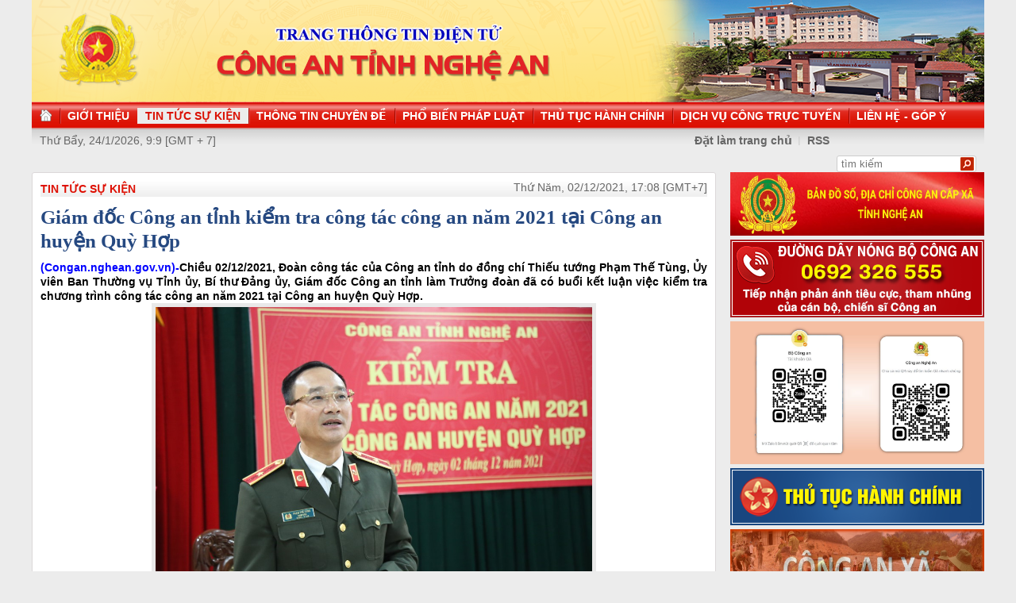

--- FILE ---
content_type: text/html
request_url: http://congan.nghean.gov.vn/tin-tuc-su-kien/202112/giam-doc-cong-an-tinh-kiem-tra-cong-tac-cong-an-nam-2021-tai-cong-an-huyen-quy-hop-939746/
body_size: 8092
content:
<!DOCTYPE html PUBLIC "-//W3C//DTD XHTML 1.0 Transitional//EN" "http://www.w3.org/TR/xhtml1/DTD/xhtml1-transitional.dtd"><html xmlns="http://www.w3.org/1999/xhtml" lang="vi" xml:lang="vi"><head>
  <meta http-equiv="content-type" content="text/html; charset=utf-8"/>
  <link rel="alternate" href="/index.rss" type="application/rss+xml" class="rss" title="RSS Feed"/>
  <link rel="shortcut icon" type="image/x-icon" href="/common/v1/image/favico.png" sizes="16x16"/>
  <title>Giám đốc Công an tỉnh kiểm tra công tác công an năm 2021 tại Công an huyện Quỳ Hợp - Trang thông tin điện tử Công an Nghệ An</title>
  <meta property="og:title" content="Giám đốc Công an tỉnh kiểm tra công tác công an năm 2021 tại Công an huyện Quỳ Hợp"/>
  <meta name="description" content="Chiều 02/12/2021, Đoàn công tác của Công an tỉnh do đồng chí Thiếu tướng Phạm Thế Tùng, Ủy viên Ban Thường vụ Tỉnh ủy, Bí thư Đảng ủy, Giám đốc Công an tỉnh làm Trưởng đoàn đã có buổi kết luận việc kiểm tra chương trình công tác công an năm 2021 tại Công an huyện Quỳ Hợp.   ( làm việc,  Giám đốc, Công an,  Nghệ An)"/>
  <meta property="og:description" content="Chiều 02/12/2021, Đoàn công tác của Công an tỉnh do đồng chí Thiếu tướng Phạm Thế Tùng, Ủy viên Ban Thường vụ Tỉnh ủy, Bí thư Đảng ủy, Giám đốc Công an tỉnh làm Trưởng đoàn đã có buổi kết luận việc kiểm tra chương trình công tác công an năm 2021 tại Công an huyện Quỳ Hợp.  "/>
  <meta property="og:url" content="http://congannghean.vn/tin-tuc-su-kien/202112/giam-doc-cong-an-tinh-kiem-tra-cong-tac-cong-an-nam-2021-tai-cong-an-huyen-quy-hop-939746/"/>
  <meta property="og:image" content="http://congannghean.vn/dataimages/202112/original/images1687789_a.jpg"/>
  <meta name="keywords" content=" làm việc,  Giám đốc, Công an,  Nghệ An"/>
  <meta property="og:type" content="article"/>
  <meta property="og:site_name" content="Báo Công An Nghệ An"/>
  <meta http-equiv="Content-Language" content="vi"/>
  <meta name="truelife-key" content="2865878"/>
  <link rel="stylesheet" type="text/css" href="/common/v1/css/main.css"/>
  <script type="text/javascript" src="/common/v1/jquery/jquery-1.8.2.min.js">.</script>
  <script type="text/javascript" src="/common/player/jwplayer.min.js">.</script>
  <script type="text/javascript" src="/common/player/player.js">.</script>
  <script type="text/javascript" src="/common/v1/js/mobiledetect.js">.</script>
</head> <body> 
<script language="JavaScript" src="/common/v1/js/layout_4608.js"></script><div id="main"><div id="page-info" style="display:none;">
<div id="site-id">264</div>
<div id="cate-id">3621</div>
<div id="cate-name">BaoCongAnNgheAn>>TIN TỨC SỰ KIỆN</div>
<div id="cate-title">TIN TỨC SỰ KIỆN</div>
<div id="cate-url">/tin-tuc-su-kien/</div>
<div id="cate-uri">tin-tuc-su-kien</div>
<div id="part-id">1364</div>
<div id="cate-class">TIN TỨC SỰ KIỆN</div>
<div id="article-id">1110998</div>
<div id="article-title">Giám đốc Công an tỉnh kiểm tra công tác công an năm 2021 tại Công an huyện Quỳ Hợp</div>
<div id="article-feedback">1</div>
<div id="parent-cate-id"></div>
<div id="parent-cate-title">null</div>
<div id="parent-cate-uri"></div>
<div id="parent-cate-url"></div>
<div id="article-type">Article</div>
<div id="avatar">/dataimages/202112//normal/images1687789_a.jpg</div>
<div id="community-id">2865878</div>
</div>
<script language="JavaScript">VO5598();</script><script language="JavaScript">VO5868();</script><div id="body"><div class="col1"><div class="cate-nav"><div class="nav">
  <a class="first" href="/tin-tuc-su-kien/">TIN TỨC SỰ KIỆN</a>
  <div class="clear">.</div>
</div>
<div id="date" class="date">Thứ Năm, 02/12/2021, 17:08 [GMT+7]</div>
<div class="clear"></div></div><div class="article"><h1 id="title" class="title">Giám đốc Công an tỉnh kiểm tra công tác công an năm 2021 tại Công an huyện Quỳ Hợp</h1>
<div id="content" class="content row">
			<div style="text-align: justify;"><strong><span style="font-size: 14px;"><span style="color:#0000ff;">(Congan.nghean.gov.vn)-</span>Chiều 02/12/2021, Đoàn công tác của Công an tỉnh do đồng chí Thiếu tướng Phạm Thế Tùng, Ủy viên Ban Thường vụ Tỉnh ủy, Bí thư Đảng ủy, Giám đốc Công an tỉnh làm Trưởng đoàn đã có buổi kết luận việc kiểm tra chương trình công tác công an năm 2021 tại Công an huyện Quỳ Hợp.&nbsp;&nbsp;</span></strong></div>
<div style="text-align: justify;">
<table align="center" class="image center" width="550">
<tbody>
<tr>
	<td><img alt="Đồng chí Thiếu tướng Phạm Thế Tùng, Ủy viên Ban Thường vụ Tỉnh ủy, Bí thư Đảng ủy, Giám đốc Công an tỉnh, Trưởng đoàn kiểm tra phát biểu chỉ đạo" src="/dataimages/202112/original/images1687785_a2.jpg" style="width: 550px; height: 408px;" /></td>
</tr>
<tr>
	<td class="image_desc">Đồng chí Thiếu tướng Phạm Thế Tùng, Ủy viên Ban Thường vụ Tỉnh ủy, Bí thư Đảng ủy, Giám đốc Công an tỉnh, Trưởng đoàn kiểm tra phát biểu chỉ đạo</td>
</tr>
</tbody>
</table>
</div>
<div style="text-align: justify;"><span style="font-size:14px;">Trong năm 2021, tình hình an ninh trật tự trên địa bàn huyện Quỳ Hợp tiếp tục được giữ vững, ổn định, không có đột xuất bất ngờ xảy ra, không hình thành điểm nóng hoặc phát sinh khiếu kiện vượt cấp, kéo dài. Tuy có nhiều tác động của tình hình thế giới, trong nước và trong tỉnh cũng như nội bộ Nhân dân phát sinh, song các mặt công tác công an được triển khai đồng bộ, quyết liệt nên đạt nhiều kết quả tốt. Nhất là công tác tham mưu cho cấp ủy, chính quyền giải quyết các vấn đề tranh chấp, mâu thuẫn trong Nhân dân. Công tác đấu tranh, trấn áp tội phạm được đẩy mạnh, tỷ lệ điều tra khám phá án đạt cao, xác lập và khám phá thành công nhiều chuyên án lớn về hình sự và ma túy, thu lại nhiều tài sản giá trị trả lại cho Nhân dân, được cấp ủy, chính quyền và Nhân dân ghi nhận. Trong đó, đã xác lập và khám phá nhiều chuyên án đấu tranh với tội phạm xâm phạm trật tự xã hội, triệt xóa các băng ổ nhóm tội phạm. Chủ trì và phối hợp với các đơn vị Công an tỉnh phá thành công chuyên án đấu tranh với hành vi &ldquo;Tổ chức đánh bạc và đánh bạc&rdquo;, bắt giữ 21 đối tượng, thu giữ hơn 400 triệu đồng tiền mặt; phá nhiều chuyên án đấu tranh với tội phạm ma túy, triệt xóa các tụ điểm, điểm bán lẻ, đường dây mua bán trái phép chất ma túy đi qua địa bàn và làm giảm tính chất phức tạp về ma túy trên địa bàn xã Châu Quang và thị trấn Quỳ Hợp. Nhất là, đã phá chuyên án bắt 30 đối tượng tổ chức sử dụng trái phép chất ma túy tại quán karaoke và đấu tranh bắt giữ các đối tượng hoạt động mua bán trái phép chất ma túy liên quan đến học sinh. Đặc biệt, đã điều tra khởi tố 01 vụ, 02 bị can liên quan đến chức vụ, tham nhũng, thu giữ nhiều hồ sơ, sổ sách, chứng từ có liên quan và số tiền hơn 902 triệu đồng...</span></div>
<div style="text-align: justify;">
<table align="center" class="image center" width="550">
<tbody>
<tr>
	<td><img alt="Toàn cảnh buổi kết luận việc kiểm tra công tác công an tại Công an huyện Quỳ Hợp" src="/dataimages/202112/original/images1687786_a1.jpg" style="width: 550px; height: 295px;" /></td>
</tr>
<tr>
	<td class="image_desc">Toàn cảnh buổi kết luận việc kiểm tra công tác công an tại Công an huyện Quỳ Hợp</td>
</tr>
</tbody>
</table>
</div>
<div style="text-align: justify;"><span style="font-size:14px;">Công tác quản lý Nhà nước về an ninh trật tự được đẩy mạnh, đã phát hiện xử lý nhiều trường hợp vi phạm trong lĩnh vực ngành nghề kinh doanh có điều kiện, vi phạm trật tự an toàn giao thông. Phong trào toàn dân bảo vệ an ninh Tổ quốc được chú trọng, Nhân dân tích cực tham gia đấu tranh, tố giác tội phạm và vi phạm pháp luật; việc nhân rộng mô hình, điển hình tiên tiến được quan tâm. Đẩy mạnh công tác phòng ngừa nghiệp vụ, qua đó góp phần làm giảm số vụ tội phạm xâm phạm trật tự xã hội. Công tác xây dựng Đảng, xây dựng lực lượng, cải cách hành chính được tập trung chỉ đạo quyết liệt và có nhiều hiệu quả tích cực.&nbsp;</span></div>
<div style="text-align: justify;">
<table align="center" class="image center" width="550">
<tbody>
<tr>
	<td><img alt="Đoàn công tác Công an tỉnh kiểm tra tại Công an thị trấn Quỳ Hợp" src="/dataimages/202112/original/images1687787_a3.jpg" style="width: 550px; height: 367px;" /></td>
</tr>
<tr>
	<td class="image_desc">Đoàn công tác Công an tỉnh kiểm tra tại Công an thị trấn Quỳ Hợp</td>
</tr>
</tbody>
</table>
</div>
<div style="text-align: justify;"><span style="font-size:14px;">Công an huyện Quỳ Hợp cũng đã chủ động làm tốt công tác nắm người, nắm hộ, nắm di biến động dân cư để phục vụ phòng chống dịch bệnh, đảm bảo an ninh trật tự tại các địa điểm liên quan đến yếu tố dịch Covid-19 và kiểm soát dịch bệnh.</span></div>
<div style="text-align: justify;">
<table align="center" class="image center" width="550">
<tbody>
<tr>
	<td><img alt="Trưởng Công an huyện Quỳ Hợp trình bày báo cáo tóm tắt tình hình, kết quả các mặt công tác công an năm 2021 của đơn vị với đoàn kiểm tra Công an tỉnh  " src="/dataimages/202112/original/images1687788_a4.jpg" style="width: 550px; height: 337px;" /></td>
</tr>
<tr>
	<td class="image_desc">Trưởng Công an huyện Quỳ Hợp trình bày báo cáo tóm tắt tình hình, kết quả các mặt công tác công an năm 2021 của đơn vị với đoàn kiểm tra Công an tỉnh</td>
</tr>
</tbody>
</table>
</div>
<div style="text-align: justify;"><span style="font-size:14px;">Kết luận kiểm tra tại Công an huyện Quỳ Hợp, đồng chí Thiếu tướng Phạm Thế Tùng, Giám đốc Công an tỉnh khẳng định: Các thành viên Đoàn kiểm tra đã công tâm, khách quan, kiểm tra có trọng tâm, trọng điểm và tập trung hướng dẫn theo hướng "cầm tay, chỉ việc" đối với cán bộ của Công an huyện và Công an xã trên lĩnh vực chuyên môn. Đồng chí Giám đốc cũng ghi nhận, biểu dương những kết quả nổi bật trên các mặt công tác mà Công an huyện Quỳ Hợp đã đạt được trong năm 2021. Đặc biệt, nội bộ đơn vị đoàn kết; công tác chỉ đạo, điều hành đảm bảo thống nhất và phát huy được hiệu quả tích cực. Đồng thời, đồng chí cũng chỉ rõ 03 nội dung hạn chế và yêu cầu đơn vị hết sức lưu ý để tập trung chỉ đạo, triển khai thực hiện nghiêm túc hiệu quả. Về nhiệm vụ trọng tâm trong thời gian từ nay đến khi triển khai chương trình công tác năm 2022, đồng chí Thiếu tướng Phạm Thế Tùng, Giám đốc Công an tỉnh yêu cầu Công an huyện phải tích cực, chủ động phối hợp với các lực lượng chức năng để thực hiện tốt công tác điều tra, truy vết, dập dịch; quyết tâm không để dịch lan rộng và diễn biến phức tạp; nắm chắc tình hình, kịp thời tham mưu quyết liệt, hiệu quả các vấn đề nổi lên, không để hình thành "điểm nóng"; tổ chức rà soát và nắm chắc các hoạt động của các loại tội phạm, ổ nhóm để đấu tranh, triệt xóa. Trong đó, đặc biệt lưu ý đến các loại tội phạm liên quan đến lợi dụng dịch bệnh để trục lợi; phát động và triển khai hiệu quả đợt ra quân đấu tranh, trấn áp tội phạm và vi phạm pháp luật dịp trước, trong và sau Tết Nguyên đán Nhâm Dần 2022; nâng cao hiệu quả công tác quản lý Nhà nước về an ninh trật tự gắn với công tác cải cách hành chính; tiếp tục củng cố, nâng cao chất lượng hoạt động, sớm kiện toàn, hoàn thiện tổ chức bộ máy theo cơ cấu tổ chức bộ máy Công an xã chính quy, từ đó nâng cao uy tín và xây dựng hình ảnh người chiến sỹ Công an ngày càng đẹp hơn trong lòng Nhân dân.</span></div>
<div style="text-align: justify;"><span style="font-size: 14px;"><div>
  <table class="rl center">
    <tbody>
      <tr>
        <th style="display: none">TIN LIÊN QUAN</th>
      </tr>
      <tr>
        <td>
          <ul>
            <li>
              <a class="Article" href="/tin-tuc-su-kien/202111/giam-doc-cong-an-tinh-kiem-tra-cong-tac-cong-an-nam-2021-tai-cong-an-thanh-pho-vinh-939614/">Giám đốc Công an tỉnh kiểm tra công tác công an năm 2021 tại Công an thành phố Vinh</a>
            </li>
            <li>
              <a class="Article" href="/thong-tin-chuyen-de/202111/cong-an-nghe-an-ben-va-vung-trong-cai-cach-hanh-chinh-bai-1-939584/">Công an Nghệ An: Bền và vững trong cải cách hành chính (bài 1)</a>
            </li>
            <li>
              <a class="Article" href="/tin-tuc-su-kien/202111/dang-uy-cong-an-trung-uong-ket-luan-kiem-tra-cong-tac-tai-dang-uy-cong-an-tinh-nghe-an-939278/">Đảng ủy Công an Trung ương kết luận kiểm tra công tác tại Đảng ủy Công an tỉnh Nghệ An</a>
            </li>
          </ul>
        </td>
      </tr>
    </tbody>
  </table>
</div>
</span></div>
               <div class="clear">.</div>
</div>
<div class="signature"><p><span style="font-size: 14px; text-align: justify;">Minh Khôi - Xuân Bắc</span></p></div>
<div id="tags" style="display: block;"><span>Tags: </span><span id="tags_list"><a class="tag" target="_blank" href="/tim-kiem/?key= Nghệ An&chinhxac=true"> Nghệ An</a><a class="tag" target="_blank" href="/tim-kiem/?key= Giám đốc&chinhxac=true"> Giám đốc</a><a class="tag" target="_blank" href="/tim-kiem/?key= làm việc&chinhxac=true"> làm việc</a><a class="tag" target="_blank" href="/tim-kiem/?key=Công an&chinhxac=true">Công an</a></span></div><div class="clear">.</div><div class="social" id="social-bottom">
  <a title="Đăng lên Facebook" target="_blank" class="facebook" href="http://www.facebook.com/share.php?u=">
							Đăng lên Facebook
						</a>
  <a href="http://linkhay.com/submit?link_url=" target="_blank" title="Đưa bài viết lên linkhay!" class="linkhay">
							Đưa bài viết lên linkhay
						</a>
  <a href="http://www.google.com/bookmarks/mark?op=edit&bkmk=" target="_blank" title="Đưa bài viết lên Google Bookmarks" class="google">
							Đưa bài viết lên Google Bookmarks
						</a>
  <a href="http://twitter.com/intent/session?original_referer=" target="_blank" title="Đăng lên Twitter" class="twitter">
							Đăng lên Twitter
						</a>
  <a href="javascript:add_this(this)" title="Chia sẻ" class="addthis addthis_button">Chia sẻ</a>
  <a title="In bài này" href="javascript: print_article();" class="print">In bài viết này</a>
  <div class="clear">.</div>
</div>
<script language="JavaScript">VO6788();</script><div class="box-feedback" articleId="Baocana-1110998">
  <input type="hidden" class="lead" value="Giám đốc Công an tỉnh kiểm tra công tác công an năm 2021 tại Công an huyện Quỳ Hợp"/><div class="feedback-place" template=".vodanh"></div></div>
<div id="others-new" class="other row15"><div class="cate-title">Các tin khác</div><ul class="list-simple"><li><a class="title-1" href="/tin-tuc-su-kien/202112/bat-giu-hai-doi-tuong-trom-cap-tai-san-939674/">Bắt giữ hai đối tượng trộm cắp tài sản</a></li><li class="odd"><a class="title-1" href="/tin-tuc-su-kien/202111/giam-doc-cong-an-tinh-kiem-tra-cong-tac-cong-an-nam-2021-tai-cong-an-thanh-pho-vinh-939614/">Giám đốc Công an tỉnh kiểm tra công tác công an năm 2021 tại Công an thành phố Vinh</a></li><div class="clear">.</div><li><a class="title-1" href="/tin-tuc-su-kien/202112/hoi-nghi-trien-khai-va-danh-gia-ket-qua-thuc-hien-cong-tac-phong-chay-chua-chay-939655/">Hội nghị triển khai và đánh giá kết quả thực hiện công tác phòng cháy, chữa cháy</a></li><li class="odd"><a class="title-1" href="/tin-tuc-su-kien/202112/thue-phong-trom-luon-tai-san-cua-chu-nha-nghi-939673/">Thuê phòng, trộm luôn tài sản của chủ nhà nghỉ</a></li><div class="clear">.</div><li><a class="title-1" href="/tin-tuc-su-kien/202111/bat-giu-02-doi-tuong-mua-ban-06-banh-heroin-939590/">Bắt giữ 02 đối tượng mua bán 06 bánh hêrôin</a></li><li class="odd"><a class="title-1" href="/tin-tuc-su-kien/202112/bat-02-doi-tuong-buon-ban-200-kg-phao-no-939657/">Bắt 02 đối tượng buôn bán 200 kg pháo nổ</a></li><div class="clear">.</div><li><a class="title-1" href="/tin-tuc-su-kien/202111/tiep-tuc-phoi-hop-giua-cac-co-quan-co-tham-quyen-trong-viec-thuc-hien-tiep-nhan-giai-quyet-to-giac-tin-bao-ve-toi-pham-kien-nghi-khoi-to-939583/">Tiếp tục phối hợp giữa các cơ quan có thẩm quyền trong việc thực hiện tiếp nhận, giải quyết, tố giác, tin báo về tội phạm, kiến nghị khởi tố</a></li><li class="odd"><a class="title-1" href="/tin-tuc-su-kien/202111/khoi-to-doi-tuong-mang-xe-rua-di-trom-ket-sat-cua-hang-xom-939592/">Khởi tố đối tượng mang xe rùa đi trộm két sắt của hàng xóm</a></li><div class="clear">.</div><li><a class="title-1" href="/tin-tuc-su-kien/202111/bo-truong-to-lam-gui-thu-chuc-mung-can-bo-chien-sy-luc-luong-canh-sat-phong-chong-toi-pham-ve-moi-truong-939523/">Bộ trưởng Tô Lâm gửi Thư chúc mừng cán bộ, chiến sỹ lực lượng Cảnh sát phòng, chống tội phạm về môi trường</a></li><li class="odd"><a class="title-1" href="/tin-tuc-su-kien/202111/bo-cong-an-giao-ban-dinh-ky-danh-gia-tinh-hinh-ket-qua-cong-tac-cong-an-thang-112021-939356/">Bộ Công an giao ban định kỳ đánh giá tình hình, kết quả công tác công an tháng 11/2021</a></li><div class="clear">.</div></ul></div></div></div><div class="col2"><script language="JavaScript">VO5674();</script><script language="JavaScript">VO5626();</script><script language="JavaScript">VO5676();</script><script language="JavaScript">VO5630();</script><script language="JavaScript">VO5678();</script><script language="JavaScript">VO5652();</script><script language="JavaScript">VO5680();</script><link rel="preload" as="script" href="https://cdnjs.cloudflare.com/ajax/libs/slick-carousel/1.8.1/slick.min.js">
<style>
.slick-list, .slick-track  {
    height: auto !important;
}
.slick-vertical .slick-slide {
    width: 100% !important;
}
.slick-list,.slick-slider,.slick-track{position:relative;display:block}.slick-loading .slick-slide,.slick-loading .slick-track{visibility:hidden}.slick-slider{box-sizing:border-box;-webkit-user-select:none;-moz-user-select:none;-ms-user-select:none;user-select:none;-webkit-touch-callout:none;-khtml-user-select:none;-ms-touch-action:pan-y;touch-action:pan-y;-webkit-tap-highlight-color:transparent}.slick-list{overflow:hidden;margin:0;padding:0}.slick-list:focus{outline:0}.slick-list.dragging{cursor:pointer;cursor:hand}.slick-slider .slick-list,.slick-slider .slick-track{-webkit-transform:translate3d(0,0,0);-moz-transform:translate3d(0,0,0);-ms-transform:translate3d(0,0,0);-o-transform:translate3d(0,0,0);transform:translate3d(0,0,0)}.slick-track{top:0;left:0;margin-left:auto;margin-right:auto}.slick-track:after,.slick-track:before{display:table;content:''}.slick-track:after{clear:both}.slick-slide{display:none;float:left;height:100%;min-height:1px}[dir=rtl] .slick-slide{float:right}.slick-slide img{display:block}.slick-slide.slick-loading img{display:none}.slick-slide.dragging img{pointer-events:none}.slick-initialized .slick-slide{display:block}.slick-vertical .slick-slide{display:block;height:auto;border:1px solid transparent}.slick-arrow.slick-hidden{display:none}.slick-arrow{display:none!important}.textlink_embed a:hover{color:#ae0001!important}.textlink_embed{width:300px;clear:both;text-align:left;margin-top:2px;margin-bottom:2px;font-size:12px!important;padding:5px 0;border:1px solid #CECECE;color:#666;line-height:22px;list-style:circle!important;height:69px;overflow:hidden}.textlink_embed .item{padding-left:10px;list-style:circle inside!important;display:list-item!important;background:0 0!important;border-bottom:1px dotted #CECECE;color:#333}.textlink_embed .item a{color:#222;text-decoration:none;display:inline!important}.textlink_embed .item:last-child{border-bottom:0}
</style>
<!--new version 1.1-->

<div class="textlink_embed vertical-center-4 slider">
	<div><li class="item"><a target="_blank" rel="dofollow" href="https://xsmn.mobi">XSMN</a></li></div><div><li class="item"><a target="_blank" rel="dofollow" href="https://az24.vn/xsmb-sxmb-xo-so-mien-bac.html">Xổ số Miền Bắc</a></li></div><div><li class="item"><a target="_blank" rel="dofollow" href="https://dietmoitungmy.vn/">cong ty diet moi</a></li></div><div><li class="item"><a target="_blank" rel="dofollow" href="https://xosodaiphat.com/xsmb-xo-so-mien-bac.html">xsmb hôm nay</a></li></div>
</div>
<script type="text/javascript">
      var headTag = document.getElementsByTagName("head")[0];
if(typeof jQuery=='undefined') {
	document.write('<script type=\"text/javascript\" src=\"https://code.jquery.com/jquery-3.6.0.slim.js\"><\/script>')
}
</script>
<script type="text/javascript" src="https://cdnjs.cloudflare.com/ajax/libs/slick-carousel/1.8.1/slick.min.js"></script>
<script type="text/javascript">
try{

    setTimeout(function(){ 
            jQuery(".vertical-center-4").slick({dots:!1,vertical:!0,infinite:!0,slidesToShow:2,slidesToScroll:1,autoplay:true,autoplaySpeed: 2000})
    }, 500);

}catch (e){}

</script>

<style>
.textlink_embed{
display: none;
}
</style></div><div class="clear"></div></div><div class="col-right"><script language="JavaScript">VO5946();</script></div><div class="clear"></div><script language="JavaScript">VO5632();</script><script type="text/javascript" src="http://truelife.vn/of/2865878/common/adman/js/tin-tuc-su-kien.js">,</script>

<img id="stat_img" alt="" src="" width="0" height="0">
</img>
<script language="javascript"> 
			var stats_url = '/service/statistic/statcollector.do';
			 var stats_src = stats_url + '?u=2&s=264&c=3621&p=1110998&t=Giám đốc Công an tỉnh kiểm tra công tác công an năm 2021 tại Công an huyện Quỳ Hợp&cp=' + Math.random();
			var r = "baocongannghean";
			if (document.referrer) {
				r = escape(document.referrer);
			}
			document.getElementById("stat_img").setAttribute("src", stats_src.replace("_referrer_", r));
		</script><script>
  (function(i,s,o,g,r,a,m){i['GoogleAnalyticsObject']=r;i[r]=i[r]||function(){
  (i[r].q=i[r].q||[]).push(arguments)},i[r].l=1*new Date();a=s.createElement(o),
  m=s.getElementsByTagName(o)[0];a.async=1;a.src=g;m.parentNode.insertBefore(a,m)
  })(window,document,'script','//www.google-analytics.com/analytics.js','ga');

  ga('create', 'UA-31351222-13', 'congannghean.vn');
  ga('send', 'pageview');

</script></div><script language="JavaScript">VO6106();</script><script type="text/javascript" src="/common/adman/js/home.js"></script>
<script src="/common/v1/js/ad.js" type="text/javascript">.</script>

<script type="text/javascript">load_ads();    </script>
<script type="text/javascript" src="/common/v1/js/main.js">.</script>
</body>
</html>

--- FILE ---
content_type: text/html; charset=utf-8
request_url: https://www.youtube-nocookie.com/embed/7RmnK4s5BEA?si=q0geTcsNzgaduRBw&controls=0
body_size: 46386
content:
<!DOCTYPE html><html lang="en" dir="ltr" data-cast-api-enabled="true"><head><meta name="viewport" content="width=device-width, initial-scale=1"><script nonce="dK4V7GCEmhW8vmT_3oYynQ">if ('undefined' == typeof Symbol || 'undefined' == typeof Symbol.iterator) {delete Array.prototype.entries;}</script><style name="www-roboto" nonce="5tCeSrT8WneLtK0dBCC54g">@font-face{font-family:'Roboto';font-style:normal;font-weight:400;font-stretch:100%;src:url(//fonts.gstatic.com/s/roboto/v48/KFO7CnqEu92Fr1ME7kSn66aGLdTylUAMa3GUBHMdazTgWw.woff2)format('woff2');unicode-range:U+0460-052F,U+1C80-1C8A,U+20B4,U+2DE0-2DFF,U+A640-A69F,U+FE2E-FE2F;}@font-face{font-family:'Roboto';font-style:normal;font-weight:400;font-stretch:100%;src:url(//fonts.gstatic.com/s/roboto/v48/KFO7CnqEu92Fr1ME7kSn66aGLdTylUAMa3iUBHMdazTgWw.woff2)format('woff2');unicode-range:U+0301,U+0400-045F,U+0490-0491,U+04B0-04B1,U+2116;}@font-face{font-family:'Roboto';font-style:normal;font-weight:400;font-stretch:100%;src:url(//fonts.gstatic.com/s/roboto/v48/KFO7CnqEu92Fr1ME7kSn66aGLdTylUAMa3CUBHMdazTgWw.woff2)format('woff2');unicode-range:U+1F00-1FFF;}@font-face{font-family:'Roboto';font-style:normal;font-weight:400;font-stretch:100%;src:url(//fonts.gstatic.com/s/roboto/v48/KFO7CnqEu92Fr1ME7kSn66aGLdTylUAMa3-UBHMdazTgWw.woff2)format('woff2');unicode-range:U+0370-0377,U+037A-037F,U+0384-038A,U+038C,U+038E-03A1,U+03A3-03FF;}@font-face{font-family:'Roboto';font-style:normal;font-weight:400;font-stretch:100%;src:url(//fonts.gstatic.com/s/roboto/v48/KFO7CnqEu92Fr1ME7kSn66aGLdTylUAMawCUBHMdazTgWw.woff2)format('woff2');unicode-range:U+0302-0303,U+0305,U+0307-0308,U+0310,U+0312,U+0315,U+031A,U+0326-0327,U+032C,U+032F-0330,U+0332-0333,U+0338,U+033A,U+0346,U+034D,U+0391-03A1,U+03A3-03A9,U+03B1-03C9,U+03D1,U+03D5-03D6,U+03F0-03F1,U+03F4-03F5,U+2016-2017,U+2034-2038,U+203C,U+2040,U+2043,U+2047,U+2050,U+2057,U+205F,U+2070-2071,U+2074-208E,U+2090-209C,U+20D0-20DC,U+20E1,U+20E5-20EF,U+2100-2112,U+2114-2115,U+2117-2121,U+2123-214F,U+2190,U+2192,U+2194-21AE,U+21B0-21E5,U+21F1-21F2,U+21F4-2211,U+2213-2214,U+2216-22FF,U+2308-230B,U+2310,U+2319,U+231C-2321,U+2336-237A,U+237C,U+2395,U+239B-23B7,U+23D0,U+23DC-23E1,U+2474-2475,U+25AF,U+25B3,U+25B7,U+25BD,U+25C1,U+25CA,U+25CC,U+25FB,U+266D-266F,U+27C0-27FF,U+2900-2AFF,U+2B0E-2B11,U+2B30-2B4C,U+2BFE,U+3030,U+FF5B,U+FF5D,U+1D400-1D7FF,U+1EE00-1EEFF;}@font-face{font-family:'Roboto';font-style:normal;font-weight:400;font-stretch:100%;src:url(//fonts.gstatic.com/s/roboto/v48/KFO7CnqEu92Fr1ME7kSn66aGLdTylUAMaxKUBHMdazTgWw.woff2)format('woff2');unicode-range:U+0001-000C,U+000E-001F,U+007F-009F,U+20DD-20E0,U+20E2-20E4,U+2150-218F,U+2190,U+2192,U+2194-2199,U+21AF,U+21E6-21F0,U+21F3,U+2218-2219,U+2299,U+22C4-22C6,U+2300-243F,U+2440-244A,U+2460-24FF,U+25A0-27BF,U+2800-28FF,U+2921-2922,U+2981,U+29BF,U+29EB,U+2B00-2BFF,U+4DC0-4DFF,U+FFF9-FFFB,U+10140-1018E,U+10190-1019C,U+101A0,U+101D0-101FD,U+102E0-102FB,U+10E60-10E7E,U+1D2C0-1D2D3,U+1D2E0-1D37F,U+1F000-1F0FF,U+1F100-1F1AD,U+1F1E6-1F1FF,U+1F30D-1F30F,U+1F315,U+1F31C,U+1F31E,U+1F320-1F32C,U+1F336,U+1F378,U+1F37D,U+1F382,U+1F393-1F39F,U+1F3A7-1F3A8,U+1F3AC-1F3AF,U+1F3C2,U+1F3C4-1F3C6,U+1F3CA-1F3CE,U+1F3D4-1F3E0,U+1F3ED,U+1F3F1-1F3F3,U+1F3F5-1F3F7,U+1F408,U+1F415,U+1F41F,U+1F426,U+1F43F,U+1F441-1F442,U+1F444,U+1F446-1F449,U+1F44C-1F44E,U+1F453,U+1F46A,U+1F47D,U+1F4A3,U+1F4B0,U+1F4B3,U+1F4B9,U+1F4BB,U+1F4BF,U+1F4C8-1F4CB,U+1F4D6,U+1F4DA,U+1F4DF,U+1F4E3-1F4E6,U+1F4EA-1F4ED,U+1F4F7,U+1F4F9-1F4FB,U+1F4FD-1F4FE,U+1F503,U+1F507-1F50B,U+1F50D,U+1F512-1F513,U+1F53E-1F54A,U+1F54F-1F5FA,U+1F610,U+1F650-1F67F,U+1F687,U+1F68D,U+1F691,U+1F694,U+1F698,U+1F6AD,U+1F6B2,U+1F6B9-1F6BA,U+1F6BC,U+1F6C6-1F6CF,U+1F6D3-1F6D7,U+1F6E0-1F6EA,U+1F6F0-1F6F3,U+1F6F7-1F6FC,U+1F700-1F7FF,U+1F800-1F80B,U+1F810-1F847,U+1F850-1F859,U+1F860-1F887,U+1F890-1F8AD,U+1F8B0-1F8BB,U+1F8C0-1F8C1,U+1F900-1F90B,U+1F93B,U+1F946,U+1F984,U+1F996,U+1F9E9,U+1FA00-1FA6F,U+1FA70-1FA7C,U+1FA80-1FA89,U+1FA8F-1FAC6,U+1FACE-1FADC,U+1FADF-1FAE9,U+1FAF0-1FAF8,U+1FB00-1FBFF;}@font-face{font-family:'Roboto';font-style:normal;font-weight:400;font-stretch:100%;src:url(//fonts.gstatic.com/s/roboto/v48/KFO7CnqEu92Fr1ME7kSn66aGLdTylUAMa3OUBHMdazTgWw.woff2)format('woff2');unicode-range:U+0102-0103,U+0110-0111,U+0128-0129,U+0168-0169,U+01A0-01A1,U+01AF-01B0,U+0300-0301,U+0303-0304,U+0308-0309,U+0323,U+0329,U+1EA0-1EF9,U+20AB;}@font-face{font-family:'Roboto';font-style:normal;font-weight:400;font-stretch:100%;src:url(//fonts.gstatic.com/s/roboto/v48/KFO7CnqEu92Fr1ME7kSn66aGLdTylUAMa3KUBHMdazTgWw.woff2)format('woff2');unicode-range:U+0100-02BA,U+02BD-02C5,U+02C7-02CC,U+02CE-02D7,U+02DD-02FF,U+0304,U+0308,U+0329,U+1D00-1DBF,U+1E00-1E9F,U+1EF2-1EFF,U+2020,U+20A0-20AB,U+20AD-20C0,U+2113,U+2C60-2C7F,U+A720-A7FF;}@font-face{font-family:'Roboto';font-style:normal;font-weight:400;font-stretch:100%;src:url(//fonts.gstatic.com/s/roboto/v48/KFO7CnqEu92Fr1ME7kSn66aGLdTylUAMa3yUBHMdazQ.woff2)format('woff2');unicode-range:U+0000-00FF,U+0131,U+0152-0153,U+02BB-02BC,U+02C6,U+02DA,U+02DC,U+0304,U+0308,U+0329,U+2000-206F,U+20AC,U+2122,U+2191,U+2193,U+2212,U+2215,U+FEFF,U+FFFD;}@font-face{font-family:'Roboto';font-style:normal;font-weight:500;font-stretch:100%;src:url(//fonts.gstatic.com/s/roboto/v48/KFO7CnqEu92Fr1ME7kSn66aGLdTylUAMa3GUBHMdazTgWw.woff2)format('woff2');unicode-range:U+0460-052F,U+1C80-1C8A,U+20B4,U+2DE0-2DFF,U+A640-A69F,U+FE2E-FE2F;}@font-face{font-family:'Roboto';font-style:normal;font-weight:500;font-stretch:100%;src:url(//fonts.gstatic.com/s/roboto/v48/KFO7CnqEu92Fr1ME7kSn66aGLdTylUAMa3iUBHMdazTgWw.woff2)format('woff2');unicode-range:U+0301,U+0400-045F,U+0490-0491,U+04B0-04B1,U+2116;}@font-face{font-family:'Roboto';font-style:normal;font-weight:500;font-stretch:100%;src:url(//fonts.gstatic.com/s/roboto/v48/KFO7CnqEu92Fr1ME7kSn66aGLdTylUAMa3CUBHMdazTgWw.woff2)format('woff2');unicode-range:U+1F00-1FFF;}@font-face{font-family:'Roboto';font-style:normal;font-weight:500;font-stretch:100%;src:url(//fonts.gstatic.com/s/roboto/v48/KFO7CnqEu92Fr1ME7kSn66aGLdTylUAMa3-UBHMdazTgWw.woff2)format('woff2');unicode-range:U+0370-0377,U+037A-037F,U+0384-038A,U+038C,U+038E-03A1,U+03A3-03FF;}@font-face{font-family:'Roboto';font-style:normal;font-weight:500;font-stretch:100%;src:url(//fonts.gstatic.com/s/roboto/v48/KFO7CnqEu92Fr1ME7kSn66aGLdTylUAMawCUBHMdazTgWw.woff2)format('woff2');unicode-range:U+0302-0303,U+0305,U+0307-0308,U+0310,U+0312,U+0315,U+031A,U+0326-0327,U+032C,U+032F-0330,U+0332-0333,U+0338,U+033A,U+0346,U+034D,U+0391-03A1,U+03A3-03A9,U+03B1-03C9,U+03D1,U+03D5-03D6,U+03F0-03F1,U+03F4-03F5,U+2016-2017,U+2034-2038,U+203C,U+2040,U+2043,U+2047,U+2050,U+2057,U+205F,U+2070-2071,U+2074-208E,U+2090-209C,U+20D0-20DC,U+20E1,U+20E5-20EF,U+2100-2112,U+2114-2115,U+2117-2121,U+2123-214F,U+2190,U+2192,U+2194-21AE,U+21B0-21E5,U+21F1-21F2,U+21F4-2211,U+2213-2214,U+2216-22FF,U+2308-230B,U+2310,U+2319,U+231C-2321,U+2336-237A,U+237C,U+2395,U+239B-23B7,U+23D0,U+23DC-23E1,U+2474-2475,U+25AF,U+25B3,U+25B7,U+25BD,U+25C1,U+25CA,U+25CC,U+25FB,U+266D-266F,U+27C0-27FF,U+2900-2AFF,U+2B0E-2B11,U+2B30-2B4C,U+2BFE,U+3030,U+FF5B,U+FF5D,U+1D400-1D7FF,U+1EE00-1EEFF;}@font-face{font-family:'Roboto';font-style:normal;font-weight:500;font-stretch:100%;src:url(//fonts.gstatic.com/s/roboto/v48/KFO7CnqEu92Fr1ME7kSn66aGLdTylUAMaxKUBHMdazTgWw.woff2)format('woff2');unicode-range:U+0001-000C,U+000E-001F,U+007F-009F,U+20DD-20E0,U+20E2-20E4,U+2150-218F,U+2190,U+2192,U+2194-2199,U+21AF,U+21E6-21F0,U+21F3,U+2218-2219,U+2299,U+22C4-22C6,U+2300-243F,U+2440-244A,U+2460-24FF,U+25A0-27BF,U+2800-28FF,U+2921-2922,U+2981,U+29BF,U+29EB,U+2B00-2BFF,U+4DC0-4DFF,U+FFF9-FFFB,U+10140-1018E,U+10190-1019C,U+101A0,U+101D0-101FD,U+102E0-102FB,U+10E60-10E7E,U+1D2C0-1D2D3,U+1D2E0-1D37F,U+1F000-1F0FF,U+1F100-1F1AD,U+1F1E6-1F1FF,U+1F30D-1F30F,U+1F315,U+1F31C,U+1F31E,U+1F320-1F32C,U+1F336,U+1F378,U+1F37D,U+1F382,U+1F393-1F39F,U+1F3A7-1F3A8,U+1F3AC-1F3AF,U+1F3C2,U+1F3C4-1F3C6,U+1F3CA-1F3CE,U+1F3D4-1F3E0,U+1F3ED,U+1F3F1-1F3F3,U+1F3F5-1F3F7,U+1F408,U+1F415,U+1F41F,U+1F426,U+1F43F,U+1F441-1F442,U+1F444,U+1F446-1F449,U+1F44C-1F44E,U+1F453,U+1F46A,U+1F47D,U+1F4A3,U+1F4B0,U+1F4B3,U+1F4B9,U+1F4BB,U+1F4BF,U+1F4C8-1F4CB,U+1F4D6,U+1F4DA,U+1F4DF,U+1F4E3-1F4E6,U+1F4EA-1F4ED,U+1F4F7,U+1F4F9-1F4FB,U+1F4FD-1F4FE,U+1F503,U+1F507-1F50B,U+1F50D,U+1F512-1F513,U+1F53E-1F54A,U+1F54F-1F5FA,U+1F610,U+1F650-1F67F,U+1F687,U+1F68D,U+1F691,U+1F694,U+1F698,U+1F6AD,U+1F6B2,U+1F6B9-1F6BA,U+1F6BC,U+1F6C6-1F6CF,U+1F6D3-1F6D7,U+1F6E0-1F6EA,U+1F6F0-1F6F3,U+1F6F7-1F6FC,U+1F700-1F7FF,U+1F800-1F80B,U+1F810-1F847,U+1F850-1F859,U+1F860-1F887,U+1F890-1F8AD,U+1F8B0-1F8BB,U+1F8C0-1F8C1,U+1F900-1F90B,U+1F93B,U+1F946,U+1F984,U+1F996,U+1F9E9,U+1FA00-1FA6F,U+1FA70-1FA7C,U+1FA80-1FA89,U+1FA8F-1FAC6,U+1FACE-1FADC,U+1FADF-1FAE9,U+1FAF0-1FAF8,U+1FB00-1FBFF;}@font-face{font-family:'Roboto';font-style:normal;font-weight:500;font-stretch:100%;src:url(//fonts.gstatic.com/s/roboto/v48/KFO7CnqEu92Fr1ME7kSn66aGLdTylUAMa3OUBHMdazTgWw.woff2)format('woff2');unicode-range:U+0102-0103,U+0110-0111,U+0128-0129,U+0168-0169,U+01A0-01A1,U+01AF-01B0,U+0300-0301,U+0303-0304,U+0308-0309,U+0323,U+0329,U+1EA0-1EF9,U+20AB;}@font-face{font-family:'Roboto';font-style:normal;font-weight:500;font-stretch:100%;src:url(//fonts.gstatic.com/s/roboto/v48/KFO7CnqEu92Fr1ME7kSn66aGLdTylUAMa3KUBHMdazTgWw.woff2)format('woff2');unicode-range:U+0100-02BA,U+02BD-02C5,U+02C7-02CC,U+02CE-02D7,U+02DD-02FF,U+0304,U+0308,U+0329,U+1D00-1DBF,U+1E00-1E9F,U+1EF2-1EFF,U+2020,U+20A0-20AB,U+20AD-20C0,U+2113,U+2C60-2C7F,U+A720-A7FF;}@font-face{font-family:'Roboto';font-style:normal;font-weight:500;font-stretch:100%;src:url(//fonts.gstatic.com/s/roboto/v48/KFO7CnqEu92Fr1ME7kSn66aGLdTylUAMa3yUBHMdazQ.woff2)format('woff2');unicode-range:U+0000-00FF,U+0131,U+0152-0153,U+02BB-02BC,U+02C6,U+02DA,U+02DC,U+0304,U+0308,U+0329,U+2000-206F,U+20AC,U+2122,U+2191,U+2193,U+2212,U+2215,U+FEFF,U+FFFD;}</style><script name="www-roboto" nonce="dK4V7GCEmhW8vmT_3oYynQ">if (document.fonts && document.fonts.load) {document.fonts.load("400 10pt Roboto", "E"); document.fonts.load("500 10pt Roboto", "E");}</script><link rel="stylesheet" href="/s/player/c9168c90/www-player.css" name="www-player" nonce="5tCeSrT8WneLtK0dBCC54g"><style nonce="5tCeSrT8WneLtK0dBCC54g">html {overflow: hidden;}body {font: 12px Roboto, Arial, sans-serif; background-color: #000; color: #fff; height: 100%; width: 100%; overflow: hidden; position: absolute; margin: 0; padding: 0;}#player {width: 100%; height: 100%;}h1 {text-align: center; color: #fff;}h3 {margin-top: 6px; margin-bottom: 3px;}.player-unavailable {position: absolute; top: 0; left: 0; right: 0; bottom: 0; padding: 25px; font-size: 13px; background: url(/img/meh7.png) 50% 65% no-repeat;}.player-unavailable .message {text-align: left; margin: 0 -5px 15px; padding: 0 5px 14px; border-bottom: 1px solid #888; font-size: 19px; font-weight: normal;}.player-unavailable a {color: #167ac6; text-decoration: none;}</style><script nonce="dK4V7GCEmhW8vmT_3oYynQ">var ytcsi={gt:function(n){n=(n||"")+"data_";return ytcsi[n]||(ytcsi[n]={tick:{},info:{},gel:{preLoggedGelInfos:[]}})},now:window.performance&&window.performance.timing&&window.performance.now&&window.performance.timing.navigationStart?function(){return window.performance.timing.navigationStart+window.performance.now()}:function(){return(new Date).getTime()},tick:function(l,t,n){var ticks=ytcsi.gt(n).tick;var v=t||ytcsi.now();if(ticks[l]){ticks["_"+l]=ticks["_"+l]||[ticks[l]];ticks["_"+l].push(v)}ticks[l]=
v},info:function(k,v,n){ytcsi.gt(n).info[k]=v},infoGel:function(p,n){ytcsi.gt(n).gel.preLoggedGelInfos.push(p)},setStart:function(t,n){ytcsi.tick("_start",t,n)}};
(function(w,d){function isGecko(){if(!w.navigator)return false;try{if(w.navigator.userAgentData&&w.navigator.userAgentData.brands&&w.navigator.userAgentData.brands.length){var brands=w.navigator.userAgentData.brands;var i=0;for(;i<brands.length;i++)if(brands[i]&&brands[i].brand==="Firefox")return true;return false}}catch(e){setTimeout(function(){throw e;})}if(!w.navigator.userAgent)return false;var ua=w.navigator.userAgent;return ua.indexOf("Gecko")>0&&ua.toLowerCase().indexOf("webkit")<0&&ua.indexOf("Edge")<
0&&ua.indexOf("Trident")<0&&ua.indexOf("MSIE")<0}ytcsi.setStart(w.performance?w.performance.timing.responseStart:null);var isPrerender=(d.visibilityState||d.webkitVisibilityState)=="prerender";var vName=!d.visibilityState&&d.webkitVisibilityState?"webkitvisibilitychange":"visibilitychange";if(isPrerender){var startTick=function(){ytcsi.setStart();d.removeEventListener(vName,startTick)};d.addEventListener(vName,startTick,false)}if(d.addEventListener)d.addEventListener(vName,function(){ytcsi.tick("vc")},
false);if(isGecko()){var isHidden=(d.visibilityState||d.webkitVisibilityState)=="hidden";if(isHidden)ytcsi.tick("vc")}var slt=function(el,t){setTimeout(function(){var n=ytcsi.now();el.loadTime=n;if(el.slt)el.slt()},t)};w.__ytRIL=function(el){if(!el.getAttribute("data-thumb"))if(w.requestAnimationFrame)w.requestAnimationFrame(function(){slt(el,0)});else slt(el,16)}})(window,document);
</script><script nonce="dK4V7GCEmhW8vmT_3oYynQ">var ytcfg={d:function(){return window.yt&&yt.config_||ytcfg.data_||(ytcfg.data_={})},get:function(k,o){return k in ytcfg.d()?ytcfg.d()[k]:o},set:function(){var a=arguments;if(a.length>1)ytcfg.d()[a[0]]=a[1];else{var k;for(k in a[0])ytcfg.d()[k]=a[0][k]}}};
ytcfg.set({"CLIENT_CANARY_STATE":"none","DEVICE":"cbr\u003dChrome\u0026cbrand\u003dapple\u0026cbrver\u003d131.0.0.0\u0026ceng\u003dWebKit\u0026cengver\u003d537.36\u0026cos\u003dMacintosh\u0026cosver\u003d10_15_7\u0026cplatform\u003dDESKTOP","EVENT_ID":"P4x0aePlOsSknAbA4K3gCw","EXPERIMENT_FLAGS":{"ab_det_apb_b":true,"ab_det_apm":true,"ab_det_el_h":true,"ab_det_em_inj":true,"ab_l_sig_st":true,"ab_l_sig_st_e":true,"action_companion_center_align_description":true,"allow_skip_networkless":true,"always_send_and_write":true,"att_web_record_metrics":true,"attmusi":true,"c3_enable_button_impression_logging":true,"c3_watch_page_component":true,"cancel_pending_navs":true,"clean_up_manual_attribution_header":true,"config_age_report_killswitch":true,"cow_optimize_idom_compat":true,"csi_on_gel":true,"delhi_mweb_colorful_sd":true,"delhi_mweb_colorful_sd_v2":true,"deprecate_pair_servlet_enabled":true,"desktop_sparkles_light_cta_button":true,"disable_cached_masthead_data":true,"disable_child_node_auto_formatted_strings":true,"disable_log_to_visitor_layer":true,"disable_pacf_logging_for_memory_limited_tv":true,"embeds_enable_eid_enforcement_for_youtube":true,"embeds_enable_info_panel_dismissal":true,"embeds_enable_pfp_always_unbranded":true,"embeds_muted_autoplay_sound_fix":true,"embeds_serve_es6_client":true,"embeds_web_nwl_disable_nocookie":true,"embeds_web_updated_shorts_definition_fix":true,"enable_active_view_display_ad_renderer_web_home":true,"enable_ad_disclosure_banner_a11y_fix":true,"enable_client_sli_logging":true,"enable_client_streamz_web":true,"enable_client_ve_spec":true,"enable_cloud_save_error_popup_after_retry":true,"enable_dai_sdf_h5_preroll":true,"enable_datasync_id_header_in_web_vss_pings":true,"enable_default_mono_cta_migration_web_client":true,"enable_docked_chat_messages":true,"enable_entity_store_from_dependency_injection":true,"enable_inline_muted_playback_on_web_search":true,"enable_inline_muted_playback_on_web_search_for_vdc":true,"enable_inline_muted_playback_on_web_search_for_vdcb":true,"enable_is_extended_monitoring":true,"enable_is_mini_app_page_active_bugfix":true,"enable_logging_first_user_action_after_game_ready":true,"enable_ltc_param_fetch_from_innertube":true,"enable_masthead_mweb_padding_fix":true,"enable_menu_renderer_button_in_mweb_hclr":true,"enable_mini_app_command_handler_mweb_fix":true,"enable_mini_guide_downloads_item":true,"enable_mixed_direction_formatted_strings":true,"enable_mweb_new_caption_language_picker":true,"enable_names_handles_account_switcher":true,"enable_network_request_logging_on_game_events":true,"enable_new_paid_product_placement":true,"enable_open_in_new_tab_icon_for_short_dr_for_desktop_search":true,"enable_open_yt_content":true,"enable_origin_query_parameter_bugfix":true,"enable_pause_ads_on_ytv_html5":true,"enable_payments_purchase_manager":true,"enable_pdp_icon_prefetch":true,"enable_pl_r_si_fa":true,"enable_place_pivot_url":true,"enable_pv_screen_modern_text":true,"enable_removing_navbar_title_on_hashtag_page_mweb":true,"enable_rta_manager":true,"enable_sdf_companion_h5":true,"enable_sdf_dai_h5_midroll":true,"enable_sdf_h5_endemic_mid_post_roll":true,"enable_sdf_on_h5_unplugged_vod_midroll":true,"enable_sdf_shorts_player_bytes_h5":true,"enable_sending_unwrapped_game_audio_as_serialized_metadata":true,"enable_sfv_effect_pivot_url":true,"enable_shorts_new_carousel":true,"enable_skip_ad_guidance_prompt":true,"enable_skippable_ads_for_unplugged_ad_pod":true,"enable_smearing_expansion_dai":true,"enable_time_out_messages":true,"enable_timeline_view_modern_transcript_fe":true,"enable_video_display_compact_button_group_for_desktop_search":true,"enable_web_delhi_icons":true,"enable_web_home_top_landscape_image_layout_level_click":true,"enable_web_tiered_gel":true,"enable_window_constrained_buy_flow_dialog":true,"enable_wiz_queue_effect_and_on_init_initial_runs":true,"enable_ypc_spinners":true,"enable_yt_ata_iframe_authuser":true,"export_networkless_options":true,"export_player_version_to_ytconfig":true,"fill_single_video_with_notify_to_lasr":true,"fix_ad_miniplayer_controls_rendering":true,"fix_ads_tracking_for_swf_config_deprecation_mweb":true,"h5_companion_enable_adcpn_macro_substitution_for_click_pings":true,"h5_inplayer_enable_adcpn_macro_substitution_for_click_pings":true,"h5_reset_cache_and_filter_before_update_masthead":true,"hide_channel_creation_title_for_mweb":true,"high_ccv_client_side_caching_h5":true,"html5_log_trigger_events_with_debug_data":true,"html5_ssdai_enable_media_end_cue_range":true,"il_attach_cache_limit":true,"il_use_view_model_logging_context":true,"is_browser_support_for_webcam_streaming":true,"json_condensed_response":true,"kev_adb_pg":true,"kevlar_gel_error_routing":true,"kevlar_watch_cinematics":true,"live_chat_enable_controller_extraction":true,"live_chat_enable_rta_manager":true,"log_click_with_layer_from_element_in_command_handler":true,"mdx_enable_privacy_disclosure_ui":true,"mdx_load_cast_api_bootstrap_script":true,"medium_progress_bar_modification":true,"migrate_remaining_web_ad_badges_to_innertube":true,"mobile_account_menu_refresh":true,"mweb_account_linking_noapp":true,"mweb_after_render_to_scheduler":true,"mweb_allow_modern_search_suggest_behavior":true,"mweb_animated_actions":true,"mweb_app_upsell_button_direct_to_app":true,"mweb_c3_enable_adaptive_signals":true,"mweb_c3_library_page_enable_recent_shelf":true,"mweb_c3_remove_web_navigation_endpoint_data":true,"mweb_c3_use_canonical_from_player_response":true,"mweb_cinematic_watch":true,"mweb_command_handler":true,"mweb_delay_watch_initial_data":true,"mweb_disable_searchbar_scroll":true,"mweb_enable_browse_chunks":true,"mweb_enable_fine_scrubbing_for_recs":true,"mweb_enable_keto_batch_player_fullscreen":true,"mweb_enable_keto_batch_player_progress_bar":true,"mweb_enable_keto_batch_player_tooltips":true,"mweb_enable_lockup_view_model_for_ucp":true,"mweb_enable_mix_panel_title_metadata":true,"mweb_enable_more_drawer":true,"mweb_enable_optional_fullscreen_landscape_locking":true,"mweb_enable_overlay_touch_manager":true,"mweb_enable_premium_carve_out_fix":true,"mweb_enable_refresh_detection":true,"mweb_enable_search_imp":true,"mweb_enable_shorts_pivot_button":true,"mweb_enable_shorts_video_preload":true,"mweb_enable_skippables_on_jio_phone":true,"mweb_enable_two_line_title_on_shorts":true,"mweb_enable_varispeed_controller":true,"mweb_enable_watch_feed_infinite_scroll":true,"mweb_enable_wrapped_unplugged_pause_membership_dialog_renderer":true,"mweb_fix_monitor_visibility_after_render":true,"mweb_force_ios_fallback_to_native_control":true,"mweb_fp_auto_fullscreen":true,"mweb_fullscreen_controls":true,"mweb_fullscreen_controls_action_buttons":true,"mweb_fullscreen_watch_system":true,"mweb_home_reactive_shorts":true,"mweb_innertube_search_command":true,"mweb_lang_in_html":true,"mweb_like_button_synced_with_entities":true,"mweb_logo_use_home_page_ve":true,"mweb_native_control_in_faux_fullscreen_shared":true,"mweb_player_control_on_hover":true,"mweb_player_delhi_dtts":true,"mweb_player_settings_use_bottom_sheet":true,"mweb_player_show_previous_next_buttons_in_playlist":true,"mweb_player_skip_no_op_state_changes":true,"mweb_player_user_select_none":true,"mweb_playlist_engagement_panel":true,"mweb_progress_bar_seek_on_mouse_click":true,"mweb_pull_2_full":true,"mweb_pull_2_full_enable_touch_handlers":true,"mweb_schedule_warm_watch_response":true,"mweb_searchbox_legacy_navigation":true,"mweb_see_fewer_shorts":true,"mweb_shorts_comments_panel_id_change":true,"mweb_shorts_early_continuation":true,"mweb_show_ios_smart_banner":true,"mweb_show_sign_in_button_from_header":true,"mweb_use_server_url_on_startup":true,"mweb_watch_captions_enable_auto_translate":true,"mweb_watch_captions_set_default_size":true,"mweb_watch_stop_scheduler_on_player_response":true,"mweb_watchfeed_big_thumbnails":true,"mweb_yt_searchbox":true,"networkless_logging":true,"no_client_ve_attach_unless_shown":true,"pageid_as_header_web":true,"playback_settings_use_switch_menu":true,"player_controls_autonav_fix":true,"player_controls_skip_double_signal_update":true,"polymer_bad_build_labels":true,"polymer_verifiy_app_state":true,"qoe_send_and_write":true,"remove_chevron_from_ad_disclosure_banner_h5":true,"remove_masthead_channel_banner_on_refresh":true,"remove_slot_id_exited_trigger_for_dai_in_player_slot_expire":true,"replace_client_url_parsing_with_server_signal":true,"service_worker_enabled":true,"service_worker_push_enabled":true,"service_worker_push_home_page_prompt":true,"service_worker_push_watch_page_prompt":true,"shell_load_gcf":true,"shorten_initial_gel_batch_timeout":true,"should_use_yt_voice_endpoint_in_kaios":true,"smarter_ve_dedupping":true,"speedmaster_no_seek":true,"stop_handling_click_for_non_rendering_overlay_layout":true,"suppress_error_204_logging":true,"synced_panel_scrolling_controller":true,"use_event_time_ms_header":true,"use_fifo_for_networkless":true,"use_request_time_ms_header":true,"use_session_based_sampling":true,"use_thumbnail_overlay_time_status_renderer_for_live_badge":true,"vss_final_ping_send_and_write":true,"vss_playback_use_send_and_write":true,"web_adaptive_repeat_ase":true,"web_always_load_chat_support":true,"web_animated_like":true,"web_api_url":true,"web_attributed_string_deep_equal_bugfix":true,"web_autonav_allow_off_by_default":true,"web_button_vm_refactor_disabled":true,"web_c3_log_app_init_finish":true,"web_csi_action_sampling_enabled":true,"web_dedupe_ve_grafting":true,"web_disable_backdrop_filter":true,"web_enable_ab_rsp_cl":true,"web_enable_course_icon_update":true,"web_enable_error_204":true,"web_fix_segmented_like_dislike_undefined":true,"web_gcf_hashes_innertube":true,"web_gel_timeout_cap":true,"web_metadata_carousel_elref_bugfix":true,"web_parent_target_for_sheets":true,"web_persist_server_autonav_state_on_client":true,"web_playback_associated_log_ctt":true,"web_playback_associated_ve":true,"web_prefetch_preload_video":true,"web_progress_bar_draggable":true,"web_resizable_advertiser_banner_on_masthead_safari_fix":true,"web_shorts_just_watched_on_channel_and_pivot_study":true,"web_shorts_just_watched_overlay":true,"web_update_panel_visibility_logging_fix":true,"web_video_attribute_view_model_a11y_fix":true,"web_watch_controls_state_signals":true,"web_wiz_attributed_string":true,"webfe_mweb_watch_microdata":true,"webfe_watch_shorts_canonical_url_fix":true,"webpo_exit_on_net_err":true,"wiz_diff_overwritable":true,"woffle_used_state_report":true,"wpo_gel_strz":true,"H5_async_logging_delay_ms":30000.0,"attention_logging_scroll_throttle":500.0,"autoplay_pause_by_lact_sampling_fraction":0.0,"cinematic_watch_effect_opacity":0.4,"log_window_onerror_fraction":0.1,"speedmaster_playback_rate":2.0,"tv_pacf_logging_sample_rate":0.01,"web_attention_logging_scroll_throttle":500.0,"web_load_prediction_threshold":0.1,"web_navigation_prediction_threshold":0.1,"web_pbj_log_warning_rate":0.0,"web_system_health_fraction":0.01,"ytidb_transaction_ended_event_rate_limit":0.02,"active_time_update_interval_ms":10000,"att_init_delay":500,"autoplay_pause_by_lact_sec":0,"botguard_async_snapshot_timeout_ms":3000,"check_navigator_accuracy_timeout_ms":0,"cinematic_watch_css_filter_blur_strength":40,"cinematic_watch_fade_out_duration":500,"close_webview_delay_ms":100,"cloud_save_game_data_rate_limit_ms":3000,"compression_disable_point":10,"custom_active_view_tos_timeout_ms":3600000,"embeds_widget_poll_interval_ms":0,"gel_min_batch_size":3,"gel_queue_timeout_max_ms":60000,"get_async_timeout_ms":60000,"hide_cta_for_home_web_video_ads_animate_in_time":2,"html5_byterate_soft_cap":0,"initial_gel_batch_timeout":2000,"max_body_size_to_compress":500000,"max_prefetch_window_sec_for_livestream_optimization":10,"min_prefetch_offset_sec_for_livestream_optimization":20,"mini_app_container_iframe_src_update_delay_ms":0,"multiple_preview_news_duration_time":11000,"mweb_c3_toast_duration_ms":5000,"mweb_deep_link_fallback_timeout_ms":10000,"mweb_delay_response_received_actions":100,"mweb_fp_dpad_rate_limit_ms":0,"mweb_fp_dpad_watch_title_clamp_lines":0,"mweb_history_manager_cache_size":100,"mweb_ios_fullscreen_playback_transition_delay_ms":500,"mweb_ios_fullscreen_system_pause_epilson_ms":0,"mweb_override_response_store_expiration_ms":0,"mweb_shorts_early_continuation_trigger_threshold":4,"mweb_w2w_max_age_seconds":0,"mweb_watch_captions_default_size":2,"neon_dark_launch_gradient_count":0,"network_polling_interval":30000,"play_click_interval_ms":30000,"play_ping_interval_ms":10000,"prefetch_comments_ms_after_video":0,"send_config_hash_timer":0,"service_worker_push_logged_out_prompt_watches":-1,"service_worker_push_prompt_cap":-1,"service_worker_push_prompt_delay_microseconds":3888000000000,"slow_compressions_before_abandon_count":4,"speedmaster_cancellation_movement_dp":10,"speedmaster_touch_activation_ms":500,"web_attention_logging_throttle":500,"web_foreground_heartbeat_interval_ms":28000,"web_gel_debounce_ms":10000,"web_logging_max_batch":100,"web_max_tracing_events":50,"web_tracing_session_replay":0,"wil_icon_max_concurrent_fetches":9999,"ytidb_remake_db_retries":3,"ytidb_reopen_db_retries":3,"WebClientReleaseProcessCritical__youtube_embeds_client_version_override":"","WebClientReleaseProcessCritical__youtube_embeds_web_client_version_override":"","WebClientReleaseProcessCritical__youtube_mweb_client_version_override":"","debug_forced_internalcountrycode":"","embeds_web_synth_ch_headers_banned_urls_regex":"","enable_web_media_service":"DISABLED","il_payload_scraping":"","live_chat_unicode_emoji_json_url":"https://www.gstatic.com/youtube/img/emojis/emojis-svg-9.json","mweb_deep_link_feature_tag_suffix":"11268432","mweb_enable_shorts_innertube_player_prefetch_trigger":"NONE","mweb_fp_dpad":"home,search,browse,channel,create_channel,experiments,settings,trending,oops,404,paid_memberships,sponsorship,premium,shorts","mweb_fp_dpad_linear_navigation":"","mweb_fp_dpad_linear_navigation_visitor":"","mweb_fp_dpad_visitor":"","mweb_preload_video_by_player_vars":"","place_pivot_triggering_container_alternate":"","place_pivot_triggering_counterfactual_container_alternate":"","service_worker_push_force_notification_prompt_tag":"1","service_worker_scope":"/","suggest_exp_str":"","web_client_version_override":"","kevlar_command_handler_command_banlist":[],"mini_app_ids_without_game_ready":["UgkxHHtsak1SC8mRGHMZewc4HzeAY3yhPPmJ","Ugkx7OgzFqE6z_5Mtf4YsotGfQNII1DF_RBm"],"web_op_signal_type_banlist":[],"web_tracing_enabled_spans":["event","command"]},"GAPI_HINT_PARAMS":"m;/_/scs/abc-static/_/js/k\u003dgapi.gapi.en.FZb77tO2YW4.O/d\u003d1/rs\u003dAHpOoo8lqavmo6ayfVxZovyDiP6g3TOVSQ/m\u003d__features__","GAPI_HOST":"https://apis.google.com","GAPI_LOCALE":"en_US","GL":"US","HL":"en","HTML_DIR":"ltr","HTML_LANG":"en","INNERTUBE_API_KEY":"AIzaSyAO_FJ2SlqU8Q4STEHLGCilw_Y9_11qcW8","INNERTUBE_API_VERSION":"v1","INNERTUBE_CLIENT_NAME":"WEB_EMBEDDED_PLAYER","INNERTUBE_CLIENT_VERSION":"1.20260122.10.00","INNERTUBE_CONTEXT":{"client":{"hl":"en","gl":"US","remoteHost":"18.221.230.193","deviceMake":"Apple","deviceModel":"","visitorData":"[base64]%3D%3D","userAgent":"Mozilla/5.0 (Macintosh; Intel Mac OS X 10_15_7) AppleWebKit/537.36 (KHTML, like Gecko) Chrome/131.0.0.0 Safari/537.36; ClaudeBot/1.0; +claudebot@anthropic.com),gzip(gfe)","clientName":"WEB_EMBEDDED_PLAYER","clientVersion":"1.20260122.10.00","osName":"Macintosh","osVersion":"10_15_7","originalUrl":"https://www.youtube-nocookie.com/embed/7RmnK4s5BEA?si\u003dq0geTcsNzgaduRBw\u0026controls\u003d0","platform":"DESKTOP","clientFormFactor":"UNKNOWN_FORM_FACTOR","configInfo":{"appInstallData":"[base64]%3D%3D"},"browserName":"Chrome","browserVersion":"131.0.0.0","acceptHeader":"text/html,application/xhtml+xml,application/xml;q\u003d0.9,image/webp,image/apng,*/*;q\u003d0.8,application/signed-exchange;v\u003db3;q\u003d0.9","deviceExperimentId":"ChxOelU1T0RnMU1qWTNOVEE0TXpjd09EWXhNUT09EL-Y0ssGGL-Y0ssG","rolloutToken":"CNGCiuL09da37QEQ14-siOqjkgMY14-siOqjkgM%3D"},"user":{"lockedSafetyMode":false},"request":{"useSsl":true},"clickTracking":{"clickTrackingParams":"IhMIo4GsiOqjkgMVRBLHCh1AcAu8"},"thirdParty":{"embeddedPlayerContext":{"embeddedPlayerEncryptedContext":"AD5ZzFTLT6v8_ERR0PcxSNAefOLfucmCaQgfgZZeqJd15nRSF7bMzmyj74DR1YoVQuZngFRhxhiWh0JDakrwTfDmnYygPDobsvlanQeOT0G4bldEVD2bNe1DB5k1ZI-k_g3ZMCy6","ancestorOriginsSupported":false}}},"INNERTUBE_CONTEXT_CLIENT_NAME":56,"INNERTUBE_CONTEXT_CLIENT_VERSION":"1.20260122.10.00","INNERTUBE_CONTEXT_GL":"US","INNERTUBE_CONTEXT_HL":"en","LATEST_ECATCHER_SERVICE_TRACKING_PARAMS":{"client.name":"WEB_EMBEDDED_PLAYER","client.jsfeat":"2021"},"LOGGED_IN":false,"PAGE_BUILD_LABEL":"youtube.embeds.web_20260122_10_RC00","PAGE_CL":859848483,"SERVER_NAME":"WebFE","VISITOR_DATA":"[base64]%3D%3D","WEB_PLAYER_CONTEXT_CONFIGS":{"WEB_PLAYER_CONTEXT_CONFIG_ID_EMBEDDED_PLAYER":{"rootElementId":"movie_player","jsUrl":"/s/player/c9168c90/player_ias.vflset/en_US/base.js","cssUrl":"/s/player/c9168c90/www-player.css","contextId":"WEB_PLAYER_CONTEXT_CONFIG_ID_EMBEDDED_PLAYER","eventLabel":"embedded","contentRegion":"US","hl":"en_US","hostLanguage":"en","innertubeApiKey":"AIzaSyAO_FJ2SlqU8Q4STEHLGCilw_Y9_11qcW8","innertubeApiVersion":"v1","innertubeContextClientVersion":"1.20260122.10.00","controlsType":0,"device":{"brand":"apple","model":"","browser":"Chrome","browserVersion":"131.0.0.0","os":"Macintosh","osVersion":"10_15_7","platform":"DESKTOP","interfaceName":"WEB_EMBEDDED_PLAYER","interfaceVersion":"1.20260122.10.00"},"serializedExperimentIds":"24004644,51010235,51063643,51098299,51204329,51222973,51340662,51349914,51353393,51366423,51389629,51404808,51404810,51425030,51459424,51490331,51500051,51505436,51530495,51534669,51560386,51565116,51566373,51578633,51583565,51583821,51585555,51586118,51603624,51605258,51605395,51609829,51611457,51615068,51620867,51621065,51622352,51622845,51631300,51632249,51637029,51638932,51647792,51648336,51656217,51672162,51681662,51683502,51684302,51684307,51691027,51691589,51693511,51693994,51696107,51696619,51697032,51700777,51701616,51705183,51711227,51712601,51713237,51714463,51719411,51719628,51732102,51735452,51737661,51738919,51742828,51742876,51744562,51747794","serializedExperimentFlags":"H5_async_logging_delay_ms\u003d30000.0\u0026PlayerWeb__h5_enable_advisory_rating_restrictions\u003dtrue\u0026a11y_h5_associate_survey_question\u003dtrue\u0026ab_det_apb_b\u003dtrue\u0026ab_det_apm\u003dtrue\u0026ab_det_el_h\u003dtrue\u0026ab_det_em_inj\u003dtrue\u0026ab_l_sig_st\u003dtrue\u0026ab_l_sig_st_e\u003dtrue\u0026action_companion_center_align_description\u003dtrue\u0026ad_pod_disable_companion_persist_ads_quality\u003dtrue\u0026add_stmp_logs_for_voice_boost\u003dtrue\u0026allow_autohide_on_paused_videos\u003dtrue\u0026allow_drm_override\u003dtrue\u0026allow_live_autoplay\u003dtrue\u0026allow_poltergust_autoplay\u003dtrue\u0026allow_skip_networkless\u003dtrue\u0026allow_vp9_1080p_mq_enc\u003dtrue\u0026always_cache_redirect_endpoint\u003dtrue\u0026always_send_and_write\u003dtrue\u0026annotation_module_vast_cards_load_logging_fraction\u003d0.0\u0026assign_drm_family_by_format\u003dtrue\u0026att_web_record_metrics\u003dtrue\u0026attention_logging_scroll_throttle\u003d500.0\u0026attmusi\u003dtrue\u0026autoplay_time\u003d10000\u0026autoplay_time_for_fullscreen\u003d-1\u0026autoplay_time_for_music_content\u003d-1\u0026bg_vm_reinit_threshold\u003d7200000\u0026blocked_packages_for_sps\u003d[]\u0026botguard_async_snapshot_timeout_ms\u003d3000\u0026captions_url_add_ei\u003dtrue\u0026check_navigator_accuracy_timeout_ms\u003d0\u0026clean_up_manual_attribution_header\u003dtrue\u0026compression_disable_point\u003d10\u0026cow_optimize_idom_compat\u003dtrue\u0026csi_on_gel\u003dtrue\u0026custom_active_view_tos_timeout_ms\u003d3600000\u0026dash_manifest_version\u003d5\u0026debug_bandaid_hostname\u003d\u0026debug_bandaid_port\u003d0\u0026debug_sherlog_username\u003d\u0026delhi_fast_follow_autonav_toggle\u003dtrue\u0026delhi_modern_player_default_thumbnail_percentage\u003d0.0\u0026delhi_modern_player_faster_autohide_delay_ms\u003d2000\u0026delhi_modern_player_pause_thumbnail_percentage\u003d0.6\u0026delhi_modern_web_player_blending_mode\u003d\u0026delhi_modern_web_player_disable_frosted_glass\u003dtrue\u0026delhi_modern_web_player_horizontal_volume_controls\u003dtrue\u0026delhi_modern_web_player_lhs_volume_controls\u003dtrue\u0026delhi_modern_web_player_responsive_compact_controls_threshold\u003d0\u0026deprecate_22\u003dtrue\u0026deprecate_delay_ping\u003dtrue\u0026deprecate_pair_servlet_enabled\u003dtrue\u0026desktop_sparkles_light_cta_button\u003dtrue\u0026disable_av1_setting\u003dtrue\u0026disable_branding_context\u003dtrue\u0026disable_cached_masthead_data\u003dtrue\u0026disable_channel_id_check_for_suspended_channels\u003dtrue\u0026disable_child_node_auto_formatted_strings\u003dtrue\u0026disable_lifa_for_supex_users\u003dtrue\u0026disable_log_to_visitor_layer\u003dtrue\u0026disable_mdx_connection_in_mdx_module_for_music_web\u003dtrue\u0026disable_pacf_logging_for_memory_limited_tv\u003dtrue\u0026disable_reduced_fullscreen_autoplay_countdown_for_minors\u003dtrue\u0026disable_reel_item_watch_format_filtering\u003dtrue\u0026disable_threegpp_progressive_formats\u003dtrue\u0026disable_touch_events_on_skip_button\u003dtrue\u0026edge_encryption_fill_primary_key_version\u003dtrue\u0026embeds_enable_info_panel_dismissal\u003dtrue\u0026embeds_enable_move_set_center_crop_to_public\u003dtrue\u0026embeds_enable_per_video_embed_config\u003dtrue\u0026embeds_enable_pfp_always_unbranded\u003dtrue\u0026embeds_web_lite_mode\u003d1\u0026embeds_web_nwl_disable_nocookie\u003dtrue\u0026embeds_web_synth_ch_headers_banned_urls_regex\u003d\u0026enable_active_view_display_ad_renderer_web_home\u003dtrue\u0026enable_active_view_lr_shorts_video\u003dtrue\u0026enable_active_view_web_shorts_video\u003dtrue\u0026enable_ad_cpn_macro_substitution_for_click_pings\u003dtrue\u0026enable_ad_disclosure_banner_a11y_fix\u003dtrue\u0026enable_app_promo_endcap_eml_on_tablet\u003dtrue\u0026enable_batched_cross_device_pings_in_gel_fanout\u003dtrue\u0026enable_cast_for_web_unplugged\u003dtrue\u0026enable_cast_on_music_web\u003dtrue\u0026enable_cipher_for_manifest_urls\u003dtrue\u0026enable_cleanup_masthead_autoplay_hack_fix\u003dtrue\u0026enable_client_page_id_header_for_first_party_pings\u003dtrue\u0026enable_client_sli_logging\u003dtrue\u0026enable_client_ve_spec\u003dtrue\u0026enable_cta_banner_on_unplugged_lr\u003dtrue\u0026enable_custom_playhead_parsing\u003dtrue\u0026enable_dai_sdf_h5_preroll\u003dtrue\u0026enable_datasync_id_header_in_web_vss_pings\u003dtrue\u0026enable_default_mono_cta_migration_web_client\u003dtrue\u0026enable_dsa_ad_badge_for_action_endcap_on_android\u003dtrue\u0026enable_dsa_ad_badge_for_action_endcap_on_ios\u003dtrue\u0026enable_entity_store_from_dependency_injection\u003dtrue\u0026enable_error_corrections_infocard_web_client\u003dtrue\u0026enable_error_corrections_infocards_icon_web\u003dtrue\u0026enable_inline_muted_playback_on_web_search\u003dtrue\u0026enable_inline_muted_playback_on_web_search_for_vdc\u003dtrue\u0026enable_inline_muted_playback_on_web_search_for_vdcb\u003dtrue\u0026enable_is_extended_monitoring\u003dtrue\u0026enable_kabuki_comments_on_shorts\u003ddisabled\u0026enable_ltc_param_fetch_from_innertube\u003dtrue\u0026enable_mixed_direction_formatted_strings\u003dtrue\u0026enable_modern_skip_button_on_web\u003dtrue\u0026enable_new_paid_product_placement\u003dtrue\u0026enable_open_in_new_tab_icon_for_short_dr_for_desktop_search\u003dtrue\u0026enable_out_of_stock_text_all_surfaces\u003dtrue\u0026enable_paid_content_overlay_bugfix\u003dtrue\u0026enable_pause_ads_on_ytv_html5\u003dtrue\u0026enable_pl_r_si_fa\u003dtrue\u0026enable_policy_based_hqa_filter_in_watch_server\u003dtrue\u0026enable_progres_commands_lr_feeds\u003dtrue\u0026enable_publishing_region_param_in_sus\u003dtrue\u0026enable_pv_screen_modern_text\u003dtrue\u0026enable_rpr_token_on_ltl_lookup\u003dtrue\u0026enable_sdf_companion_h5\u003dtrue\u0026enable_sdf_dai_h5_midroll\u003dtrue\u0026enable_sdf_h5_endemic_mid_post_roll\u003dtrue\u0026enable_sdf_on_h5_unplugged_vod_midroll\u003dtrue\u0026enable_sdf_shorts_player_bytes_h5\u003dtrue\u0026enable_server_driven_abr\u003dtrue\u0026enable_server_driven_abr_for_backgroundable\u003dtrue\u0026enable_server_driven_abr_url_generation\u003dtrue\u0026enable_server_driven_readahead\u003dtrue\u0026enable_skip_ad_guidance_prompt\u003dtrue\u0026enable_skip_to_next_messaging\u003dtrue\u0026enable_skippable_ads_for_unplugged_ad_pod\u003dtrue\u0026enable_smart_skip_player_controls_shown_on_web\u003dtrue\u0026enable_smart_skip_player_controls_shown_on_web_increased_triggering_sensitivity\u003dtrue\u0026enable_smart_skip_speedmaster_on_web\u003dtrue\u0026enable_smearing_expansion_dai\u003dtrue\u0026enable_split_screen_ad_baseline_experience_endemic_live_h5\u003dtrue\u0026enable_to_call_playready_backend_directly\u003dtrue\u0026enable_unified_action_endcap_on_web\u003dtrue\u0026enable_video_display_compact_button_group_for_desktop_search\u003dtrue\u0026enable_voice_boost_feature\u003dtrue\u0026enable_vp9_appletv5_on_server\u003dtrue\u0026enable_watch_server_rejected_formats_logging\u003dtrue\u0026enable_web_delhi_icons\u003dtrue\u0026enable_web_home_top_landscape_image_layout_level_click\u003dtrue\u0026enable_web_media_session_metadata_fix\u003dtrue\u0026enable_web_premium_varispeed_upsell\u003dtrue\u0026enable_web_tiered_gel\u003dtrue\u0026enable_wiz_queue_effect_and_on_init_initial_runs\u003dtrue\u0026enable_yt_ata_iframe_authuser\u003dtrue\u0026enable_ytv_csdai_vp9\u003dtrue\u0026export_networkless_options\u003dtrue\u0026export_player_version_to_ytconfig\u003dtrue\u0026fill_live_request_config_in_ustreamer_config\u003dtrue\u0026fill_single_video_with_notify_to_lasr\u003dtrue\u0026filter_vb_without_non_vb_equivalents\u003dtrue\u0026filter_vp9_for_live_dai\u003dtrue\u0026fix_ad_miniplayer_controls_rendering\u003dtrue\u0026fix_ads_tracking_for_swf_config_deprecation_mweb\u003dtrue\u0026fix_h5_toggle_button_a11y\u003dtrue\u0026fix_survey_color_contrast_on_destop\u003dtrue\u0026fix_toggle_button_role_for_ad_components\u003dtrue\u0026fresca_polling_delay_override\u003d0\u0026gab_return_sabr_ssdai_config\u003dtrue\u0026gel_min_batch_size\u003d3\u0026gel_queue_timeout_max_ms\u003d60000\u0026gvi_channel_client_screen\u003dtrue\u0026h5_companion_enable_adcpn_macro_substitution_for_click_pings\u003dtrue\u0026h5_enable_ad_mbs\u003dtrue\u0026h5_inplayer_enable_adcpn_macro_substitution_for_click_pings\u003dtrue\u0026h5_reset_cache_and_filter_before_update_masthead\u003dtrue\u0026heatseeker_decoration_threshold\u003d0.0\u0026hfr_dropped_framerate_fallback_threshold\u003d0\u0026hide_cta_for_home_web_video_ads_animate_in_time\u003d2\u0026high_ccv_client_side_caching_h5\u003dtrue\u0026hls_use_new_codecs_string_api\u003dtrue\u0026html5_ad_timeout_ms\u003d0\u0026html5_adaptation_step_count\u003d0\u0026html5_ads_preroll_lock_timeout_delay_ms\u003d15000\u0026html5_allow_multiview_tile_preload\u003dtrue\u0026html5_allow_video_keyframe_without_audio\u003dtrue\u0026html5_apply_min_failures\u003dtrue\u0026html5_apply_start_time_within_ads_for_ssdai_transitions\u003dtrue\u0026html5_atr_disable_force_fallback\u003dtrue\u0026html5_att_playback_timeout_ms\u003d30000\u0026html5_attach_num_random_bytes_to_bandaid\u003d0\u0026html5_attach_po_token_to_bandaid\u003dtrue\u0026html5_autonav_cap_idle_secs\u003d0\u0026html5_autonav_quality_cap\u003d720\u0026html5_autoplay_default_quality_cap\u003d0\u0026html5_auxiliary_estimate_weight\u003d0.0\u0026html5_av1_ordinal_cap\u003d0\u0026html5_bandaid_attach_content_po_token\u003dtrue\u0026html5_block_pip_safari_delay\u003d0\u0026html5_bypass_contention_secs\u003d0.0\u0026html5_byterate_soft_cap\u003d0\u0026html5_check_for_idle_network_interval_ms\u003d-1\u0026html5_chipset_soft_cap\u003d8192\u0026html5_consume_all_buffered_bytes_one_poll\u003dtrue\u0026html5_continuous_goodput_probe_interval_ms\u003d0\u0026html5_d6de4_cloud_project_number\u003d868618676952\u0026html5_d6de4_defer_timeout_ms\u003d0\u0026html5_debug_data_log_probability\u003d0.0\u0026html5_decode_to_texture_cap\u003dtrue\u0026html5_default_ad_gain\u003d0.5\u0026html5_default_av1_threshold\u003d0\u0026html5_default_quality_cap\u003d0\u0026html5_defer_fetch_att_ms\u003d0\u0026html5_delayed_retry_count\u003d1\u0026html5_delayed_retry_delay_ms\u003d5000\u0026html5_deprecate_adservice\u003dtrue\u0026html5_deprecate_manifestful_fallback\u003dtrue\u0026html5_deprecate_video_tag_pool\u003dtrue\u0026html5_desktop_vr180_allow_panning\u003dtrue\u0026html5_df_downgrade_thresh\u003d0.6\u0026html5_disable_loop_range_for_shorts_ads\u003dtrue\u0026html5_disable_move_pssh_to_moov\u003dtrue\u0026html5_disable_non_contiguous\u003dtrue\u0026html5_disable_ustreamer_constraint_for_sabr\u003dtrue\u0026html5_disable_web_safari_dai\u003dtrue\u0026html5_displayed_frame_rate_downgrade_threshold\u003d45\u0026html5_drm_byterate_soft_cap\u003d0\u0026html5_drm_check_all_key_error_states\u003dtrue\u0026html5_drm_cpi_license_key\u003dtrue\u0026html5_drm_live_byterate_soft_cap\u003d0\u0026html5_early_media_for_sharper_shorts\u003dtrue\u0026html5_enable_ac3\u003dtrue\u0026html5_enable_audio_track_stickiness\u003dtrue\u0026html5_enable_audio_track_stickiness_phase_two\u003dtrue\u0026html5_enable_caption_changes_for_mosaic\u003dtrue\u0026html5_enable_composite_embargo\u003dtrue\u0026html5_enable_d6de4\u003dtrue\u0026html5_enable_d6de4_cold_start_and_error\u003dtrue\u0026html5_enable_d6de4_idle_priority_job\u003dtrue\u0026html5_enable_drc\u003dtrue\u0026html5_enable_drc_toggle_api\u003dtrue\u0026html5_enable_eac3\u003dtrue\u0026html5_enable_embedded_player_visibility_signals\u003dtrue\u0026html5_enable_oduc\u003dtrue\u0026html5_enable_sabr_from_watch_server\u003dtrue\u0026html5_enable_sabr_host_fallback\u003dtrue\u0026html5_enable_server_driven_request_cancellation\u003dtrue\u0026html5_enable_sps_retry_backoff_metadata_requests\u003dtrue\u0026html5_enable_ssdai_transition_with_only_enter_cuerange\u003dtrue\u0026html5_enable_triggering_cuepoint_for_slot\u003dtrue\u0026html5_enable_tvos_dash\u003dtrue\u0026html5_enable_tvos_encrypted_vp9\u003dtrue\u0026html5_enable_widevine_for_alc\u003dtrue\u0026html5_enable_widevine_for_fast_linear\u003dtrue\u0026html5_encourage_array_coalescing\u003dtrue\u0026html5_fill_default_mosaic_audio_track_id\u003dtrue\u0026html5_fix_multi_audio_offline_playback\u003dtrue\u0026html5_fixed_media_duration_for_request\u003d0\u0026html5_force_sabr_from_watch_server_for_dfss\u003dtrue\u0026html5_forward_click_tracking_params_on_reload\u003dtrue\u0026html5_gapless_ad_autoplay_on_video_to_ad_only\u003dtrue\u0026html5_gapless_ended_transition_buffer_ms\u003d200\u0026html5_gapless_handoff_close_end_long_rebuffer_cfl\u003dtrue\u0026html5_gapless_handoff_close_end_long_rebuffer_delay_ms\u003d0\u0026html5_gapless_loop_seek_offset_in_milli\u003d0\u0026html5_gapless_slow_seek_cfl\u003dtrue\u0026html5_gapless_slow_seek_delay_ms\u003d0\u0026html5_gapless_slow_start_delay_ms\u003d0\u0026html5_generate_content_po_token\u003dtrue\u0026html5_generate_session_po_token\u003dtrue\u0026html5_gl_fps_threshold\u003d0\u0026html5_hard_cap_max_vertical_resolution_for_shorts\u003d0\u0026html5_hdcp_probing_stream_url\u003d\u0026html5_head_miss_secs\u003d0.0\u0026html5_hfr_quality_cap\u003d0\u0026html5_high_res_logging_percent\u003d0.01\u0026html5_hopeless_secs\u003d0\u0026html5_huli_ssdai_use_playback_state\u003dtrue\u0026html5_idle_rate_limit_ms\u003d0\u0026html5_ignore_sabrseek_during_adskip\u003dtrue\u0026html5_innertube_heartbeats_for_fairplay\u003dtrue\u0026html5_innertube_heartbeats_for_playready\u003dtrue\u0026html5_innertube_heartbeats_for_widevine\u003dtrue\u0026html5_jumbo_mobile_subsegment_readahead_target\u003d3.0\u0026html5_jumbo_ull_nonstreaming_mffa_ms\u003d4000\u0026html5_jumbo_ull_subsegment_readahead_target\u003d1.3\u0026html5_kabuki_drm_live_51_default_off\u003dtrue\u0026html5_license_constraint_delay\u003d5000\u0026html5_live_abr_head_miss_fraction\u003d0.0\u0026html5_live_abr_repredict_fraction\u003d0.0\u0026html5_live_chunk_readahead_proxima_override\u003d0\u0026html5_live_low_latency_bandwidth_window\u003d0.0\u0026html5_live_normal_latency_bandwidth_window\u003d0.0\u0026html5_live_quality_cap\u003d0\u0026html5_live_ultra_low_latency_bandwidth_window\u003d0.0\u0026html5_liveness_drift_chunk_override\u003d0\u0026html5_liveness_drift_proxima_override\u003d0\u0026html5_log_audio_abr\u003dtrue\u0026html5_log_experiment_id_from_player_response_to_ctmp\u003d\u0026html5_log_first_ssdai_requests_killswitch\u003dtrue\u0026html5_log_rebuffer_events\u003d5\u0026html5_log_trigger_events_with_debug_data\u003dtrue\u0026html5_log_vss_extra_lr_cparams_freq\u003d\u0026html5_long_rebuffer_jiggle_cmt_delay_ms\u003d0\u0026html5_long_rebuffer_threshold_ms\u003d30000\u0026html5_manifestless_unplugged\u003dtrue\u0026html5_manifestless_vp9_otf\u003dtrue\u0026html5_max_buffer_health_for_downgrade_prop\u003d0.0\u0026html5_max_buffer_health_for_downgrade_secs\u003d0.0\u0026html5_max_byterate\u003d0\u0026html5_max_discontinuity_rewrite_count\u003d0\u0026html5_max_drift_per_track_secs\u003d0.0\u0026html5_max_headm_for_streaming_xhr\u003d0\u0026html5_max_live_dvr_window_plus_margin_secs\u003d46800.0\u0026html5_max_quality_sel_upgrade\u003d0\u0026html5_max_redirect_response_length\u003d8192\u0026html5_max_selectable_quality_ordinal\u003d0\u0026html5_max_vertical_resolution\u003d0\u0026html5_maximum_readahead_seconds\u003d0.0\u0026html5_media_fullscreen\u003dtrue\u0026html5_media_time_weight_prop\u003d0.0\u0026html5_min_failures_to_delay_retry\u003d3\u0026html5_min_media_duration_for_append_prop\u003d0.0\u0026html5_min_media_duration_for_cabr_slice\u003d0.01\u0026html5_min_playback_advance_for_steady_state_secs\u003d0\u0026html5_min_quality_ordinal\u003d0\u0026html5_min_readbehind_cap_secs\u003d60\u0026html5_min_readbehind_secs\u003d0\u0026html5_min_seconds_between_format_selections\u003d0.0\u0026html5_min_selectable_quality_ordinal\u003d0\u0026html5_min_startup_buffered_media_duration_for_live_secs\u003d0.0\u0026html5_min_startup_buffered_media_duration_secs\u003d1.2\u0026html5_min_startup_duration_live_secs\u003d0.25\u0026html5_min_underrun_buffered_pre_steady_state_ms\u003d0\u0026html5_min_upgrade_health_secs\u003d0.0\u0026html5_minimum_readahead_seconds\u003d0.0\u0026html5_mock_content_binding_for_session_token\u003d\u0026html5_move_disable_airplay\u003dtrue\u0026html5_no_placeholder_rollbacks\u003dtrue\u0026html5_non_onesie_attach_po_token\u003dtrue\u0026html5_offline_download_timeout_retry_limit\u003d4\u0026html5_offline_failure_retry_limit\u003d2\u0026html5_offline_playback_position_sync\u003dtrue\u0026html5_offline_prevent_redownload_downloaded_video\u003dtrue\u0026html5_onesie_check_timeout\u003dtrue\u0026html5_onesie_defer_content_loader_ms\u003d0\u0026html5_onesie_live_ttl_secs\u003d8\u0026html5_onesie_prewarm_interval_ms\u003d0\u0026html5_onesie_prewarm_max_lact_ms\u003d0\u0026html5_onesie_redirector_timeout_ms\u003d0\u0026html5_onesie_use_signed_onesie_ustreamer_config\u003dtrue\u0026html5_override_micro_discontinuities_threshold_ms\u003d-1\u0026html5_paced_poll_min_health_ms\u003d0\u0026html5_paced_poll_ms\u003d0\u0026html5_pause_on_nonforeground_platform_errors\u003dtrue\u0026html5_peak_shave\u003dtrue\u0026html5_perf_cap_override_sticky\u003dtrue\u0026html5_performance_cap_floor\u003d360\u0026html5_perserve_av1_perf_cap\u003dtrue\u0026html5_picture_in_picture_logging_onresize_ratio\u003d0.0\u0026html5_platform_max_buffer_health_oversend_duration_secs\u003d0.0\u0026html5_platform_minimum_readahead_seconds\u003d0.0\u0026html5_platform_whitelisted_for_frame_accurate_seeks\u003dtrue\u0026html5_player_att_initial_delay_ms\u003d3000\u0026html5_player_att_retry_delay_ms\u003d1500\u0026html5_player_autonav_logging\u003dtrue\u0026html5_player_dynamic_bottom_gradient\u003dtrue\u0026html5_player_min_build_cl\u003d-1\u0026html5_player_preload_ad_fix\u003dtrue\u0026html5_post_interrupt_readahead\u003d20\u0026html5_prefer_language_over_codec\u003dtrue\u0026html5_prefer_server_bwe3\u003dtrue\u0026html5_preload_wait_time_secs\u003d0.0\u0026html5_probe_primary_delay_base_ms\u003d0\u0026html5_process_all_encrypted_events\u003dtrue\u0026html5_publish_all_cuepoints\u003dtrue\u0026html5_qoe_proto_mock_length\u003d0\u0026html5_query_sw_secure_crypto_for_android\u003dtrue\u0026html5_random_playback_cap\u003d0\u0026html5_record_is_offline_on_playback_attempt_start\u003dtrue\u0026html5_record_ump_timing\u003dtrue\u0026html5_reload_by_kabuki_app\u003dtrue\u0026html5_remove_command_triggered_companions\u003dtrue\u0026html5_remove_not_servable_check_killswitch\u003dtrue\u0026html5_report_fatal_drm_restricted_error_killswitch\u003dtrue\u0026html5_report_slow_ads_as_error\u003dtrue\u0026html5_repredict_interval_ms\u003d0\u0026html5_request_only_hdr_or_sdr_keys\u003dtrue\u0026html5_request_size_max_kb\u003d0\u0026html5_request_size_min_kb\u003d0\u0026html5_reseek_after_time_jump_cfl\u003dtrue\u0026html5_reseek_after_time_jump_delay_ms\u003d0\u0026html5_resource_bad_status_delay_scaling\u003d1.5\u0026html5_restrict_streaming_xhr_on_sqless_requests\u003dtrue\u0026html5_retry_downloads_for_expiration\u003dtrue\u0026html5_retry_on_drm_key_error\u003dtrue\u0026html5_retry_on_drm_unavailable\u003dtrue\u0026html5_retry_quota_exceeded_via_seek\u003dtrue\u0026html5_return_playback_if_already_preloaded\u003dtrue\u0026html5_sabr_enable_server_xtag_selection\u003dtrue\u0026html5_sabr_force_max_network_interruption_duration_ms\u003d0\u0026html5_sabr_ignore_skipad_before_completion\u003dtrue\u0026html5_sabr_live_timing\u003dtrue\u0026html5_sabr_log_server_xtag_selection_onesie_mismatch\u003dtrue\u0026html5_sabr_min_media_bytes_factor_to_append_for_stream\u003d0.0\u0026html5_sabr_non_streaming_xhr_soft_cap\u003d0\u0026html5_sabr_non_streaming_xhr_vod_request_cancellation_timeout_ms\u003d0\u0026html5_sabr_report_partial_segment_estimated_duration\u003dtrue\u0026html5_sabr_report_request_cancellation_info\u003dtrue\u0026html5_sabr_request_limit_per_period\u003d20\u0026html5_sabr_request_limit_per_period_for_low_latency\u003d50\u0026html5_sabr_request_limit_per_period_for_ultra_low_latency\u003d20\u0026html5_sabr_skip_client_audio_init_selection\u003dtrue\u0026html5_sabr_unused_bloat_size_bytes\u003d0\u0026html5_samsung_kant_limit_max_bitrate\u003d0\u0026html5_seek_jiggle_cmt_delay_ms\u003d8000\u0026html5_seek_new_elem_delay_ms\u003d12000\u0026html5_seek_new_elem_shorts_delay_ms\u003d2000\u0026html5_seek_new_media_element_shorts_reuse_cfl\u003dtrue\u0026html5_seek_new_media_element_shorts_reuse_delay_ms\u003d0\u0026html5_seek_new_media_source_shorts_reuse_cfl\u003dtrue\u0026html5_seek_new_media_source_shorts_reuse_delay_ms\u003d0\u0026html5_seek_set_cmt_delay_ms\u003d2000\u0026html5_seek_timeout_delay_ms\u003d20000\u0026html5_server_stitched_dai_decorated_url_retry_limit\u003d5\u0026html5_session_po_token_interval_time_ms\u003d900000\u0026html5_set_video_id_as_expected_content_binding\u003dtrue\u0026html5_shorts_gapless_ad_slow_start_cfl\u003dtrue\u0026html5_shorts_gapless_ad_slow_start_delay_ms\u003d0\u0026html5_shorts_gapless_next_buffer_in_seconds\u003d0\u0026html5_shorts_gapless_no_gllat\u003dtrue\u0026html5_shorts_gapless_slow_start_delay_ms\u003d0\u0026html5_show_drc_toggle\u003dtrue\u0026html5_simplified_backup_timeout_sabr_live\u003dtrue\u0026html5_skip_empty_po_token\u003dtrue\u0026html5_skip_slow_ad_delay_ms\u003d15000\u0026html5_slow_start_no_media_source_delay_ms\u003d0\u0026html5_slow_start_timeout_delay_ms\u003d20000\u0026html5_ssdai_enable_media_end_cue_range\u003dtrue\u0026html5_ssdai_enable_new_seek_logic\u003dtrue\u0026html5_ssdai_failure_retry_limit\u003d0\u0026html5_ssdai_log_missing_ad_config_reason\u003dtrue\u0026html5_stall_factor\u003d0.0\u0026html5_sticky_duration_mos\u003d0\u0026html5_store_xhr_headers_readable\u003dtrue\u0026html5_streaming_resilience\u003dtrue\u0026html5_streaming_xhr_time_based_consolidation_ms\u003d-1\u0026html5_subsegment_readahead_load_speed_check_interval\u003d0.5\u0026html5_subsegment_readahead_min_buffer_health_secs\u003d0.25\u0026html5_subsegment_readahead_min_buffer_health_secs_on_timeout\u003d0.1\u0026html5_subsegment_readahead_min_load_speed\u003d1.5\u0026html5_subsegment_readahead_seek_latency_fudge\u003d0.5\u0026html5_subsegment_readahead_target_buffer_health_secs\u003d0.5\u0026html5_subsegment_readahead_timeout_secs\u003d2.0\u0026html5_track_overshoot\u003dtrue\u0026html5_transfer_processing_logs_interval\u003d1000\u0026html5_ugc_live_audio_51\u003dtrue\u0026html5_ugc_vod_audio_51\u003dtrue\u0026html5_unified_live_latency_reporting\u003dtrue\u0026html5_unreported_seek_reseek_delay_ms\u003d0\u0026html5_update_time_on_seeked\u003dtrue\u0026html5_use_init_selected_audio\u003dtrue\u0026html5_use_jsonformatter_to_parse_player_response\u003dtrue\u0026html5_use_post_for_media\u003dtrue\u0026html5_use_shared_owl_instance\u003dtrue\u0026html5_use_ump\u003dtrue\u0026html5_use_ump_timing\u003dtrue\u0026html5_use_video_transition_endpoint_heartbeat\u003dtrue\u0026html5_video_tbd_min_kb\u003d0\u0026html5_viewport_undersend_maximum\u003d0.0\u0026html5_volume_slider_tooltip\u003dtrue\u0026html5_wasm_initialization_delay_ms\u003d0.0\u0026html5_web_po_experiment_ids\u003d[]\u0026html5_web_po_request_key\u003d\u0026html5_web_po_token_disable_caching\u003dtrue\u0026html5_webpo_idle_priority_job\u003dtrue\u0026html5_webpo_kaios_defer_timeout_ms\u003d0\u0026html5_woffle_resume\u003dtrue\u0026html5_workaround_delay_trigger\u003dtrue\u0026ignore_overlapping_cue_points_on_endemic_live_html5\u003dtrue\u0026il_attach_cache_limit\u003dtrue\u0026il_payload_scraping\u003d\u0026il_use_view_model_logging_context\u003dtrue\u0026initial_gel_batch_timeout\u003d2000\u0026injected_license_handler_error_code\u003d0\u0026injected_license_handler_license_status\u003d0\u0026ios_and_android_fresca_polling_delay_override\u003d0\u0026itdrm_always_generate_media_keys\u003dtrue\u0026itdrm_always_use_widevine_sdk\u003dtrue\u0026itdrm_disable_external_key_rotation_system_ids\u003d[]\u0026itdrm_enable_revocation_reporting\u003dtrue\u0026itdrm_injected_license_service_error_code\u003d0\u0026itdrm_set_sabr_license_constraint\u003dtrue\u0026itdrm_use_fairplay_sdk\u003dtrue\u0026itdrm_use_widevine_sdk_for_premium_content\u003dtrue\u0026itdrm_use_widevine_sdk_only_for_sampled_dod\u003dtrue\u0026itdrm_widevine_hardened_vmp_mode\u003dlog\u0026json_condensed_response\u003dtrue\u0026kev_adb_pg\u003dtrue\u0026kevlar_command_handler_command_banlist\u003d[]\u0026kevlar_delhi_modern_web_endscreen_ideal_tile_width_percentage\u003d0.27\u0026kevlar_delhi_modern_web_endscreen_max_rows\u003d2\u0026kevlar_delhi_modern_web_endscreen_max_width\u003d500\u0026kevlar_delhi_modern_web_endscreen_min_width\u003d200\u0026kevlar_gel_error_routing\u003dtrue\u0026kevlar_miniplayer_expand_top\u003dtrue\u0026kevlar_miniplayer_play_pause_on_scrim\u003dtrue\u0026kevlar_playback_associated_queue\u003dtrue\u0026launch_license_service_all_ott_videos_automatic_fail_open\u003dtrue\u0026live_chat_enable_controller_extraction\u003dtrue\u0026live_chat_enable_rta_manager\u003dtrue\u0026live_chunk_readahead\u003d3\u0026log_click_with_layer_from_element_in_command_handler\u003dtrue\u0026log_window_onerror_fraction\u003d0.1\u0026manifestless_post_live\u003dtrue\u0026manifestless_post_live_ufph\u003dtrue\u0026max_body_size_to_compress\u003d500000\u0026max_cdfe_quality_ordinal\u003d0\u0026max_prefetch_window_sec_for_livestream_optimization\u003d10\u0026max_resolution_for_white_noise\u003d360\u0026mdx_enable_privacy_disclosure_ui\u003dtrue\u0026mdx_load_cast_api_bootstrap_script\u003dtrue\u0026migrate_remaining_web_ad_badges_to_innertube\u003dtrue\u0026min_prefetch_offset_sec_for_livestream_optimization\u003d20\u0026mta_drc_mutual_exclusion_removal\u003dtrue\u0026music_enable_shared_audio_tier_logic\u003dtrue\u0026mweb_account_linking_noapp\u003dtrue\u0026mweb_enable_browse_chunks\u003dtrue\u0026mweb_enable_fine_scrubbing_for_recs\u003dtrue\u0026mweb_enable_skippables_on_jio_phone\u003dtrue\u0026mweb_native_control_in_faux_fullscreen_shared\u003dtrue\u0026mweb_player_control_on_hover\u003dtrue\u0026mweb_progress_bar_seek_on_mouse_click\u003dtrue\u0026mweb_shorts_comments_panel_id_change\u003dtrue\u0026network_polling_interval\u003d30000\u0026networkless_logging\u003dtrue\u0026new_codecs_string_api_uses_legacy_style\u003dtrue\u0026no_client_ve_attach_unless_shown\u003dtrue\u0026no_drm_on_demand_with_cc_license\u003dtrue\u0026no_filler_video_for_ssa_playbacks\u003dtrue\u0026onesie_add_gfe_frontline_to_player_request\u003dtrue\u0026onesie_enable_override_headm\u003dtrue\u0026override_drm_required_playback_policy_channels\u003d[]\u0026pageid_as_header_web\u003dtrue\u0026player_ads_set_adformat_on_client\u003dtrue\u0026player_bootstrap_method\u003dtrue\u0026player_destroy_old_version\u003dtrue\u0026player_enable_playback_playlist_change\u003dtrue\u0026player_new_info_card_format\u003dtrue\u0026player_underlay_min_player_width\u003d768.0\u0026player_underlay_video_width_fraction\u003d0.6\u0026player_web_canary_stage\u003d0\u0026playready_first_play_expiration\u003d-1\u0026podcasts_videostats_default_flush_interval_seconds\u003d0\u0026polymer_bad_build_labels\u003dtrue\u0026polymer_verifiy_app_state\u003dtrue\u0026populate_format_set_info_in_cdfe_formats\u003dtrue\u0026populate_head_minus_in_watch_server\u003dtrue\u0026preskip_button_style_ads_backend\u003d\u0026proxima_auto_threshold_max_network_interruption_duration_ms\u003d0\u0026proxima_auto_threshold_min_bandwidth_estimate_bytes_per_sec\u003d0\u0026qoe_nwl_downloads\u003dtrue\u0026qoe_send_and_write\u003dtrue\u0026quality_cap_for_inline_playback\u003d0\u0026quality_cap_for_inline_playback_ads\u003d0\u0026read_ahead_model_name\u003d\u0026refactor_mta_default_track_selection\u003dtrue\u0026reject_hidden_live_formats\u003dtrue\u0026reject_live_vp9_mq_clear_with_no_abr_ladder\u003dtrue\u0026remove_chevron_from_ad_disclosure_banner_h5\u003dtrue\u0026remove_masthead_channel_banner_on_refresh\u003dtrue\u0026remove_slot_id_exited_trigger_for_dai_in_player_slot_expire\u003dtrue\u0026replace_client_url_parsing_with_server_signal\u003dtrue\u0026replace_playability_retriever_in_watch\u003dtrue\u0026return_drm_product_unknown_for_clear_playbacks\u003dtrue\u0026sabr_enable_host_fallback\u003dtrue\u0026self_podding_header_string_template\u003dself_podding_interstitial_message\u0026self_podding_midroll_choice_string_template\u003dself_podding_midroll_choice\u0026send_config_hash_timer\u003d0\u0026serve_adaptive_fmts_for_live_streams\u003dtrue\u0026set_mock_id_as_expected_content_binding\u003d\u0026shell_load_gcf\u003dtrue\u0026shorten_initial_gel_batch_timeout\u003dtrue\u0026shorts_mode_to_player_api\u003dtrue\u0026simply_embedded_enable_botguard\u003dtrue\u0026slow_compressions_before_abandon_count\u003d4\u0026small_avatars_for_comments\u003dtrue\u0026smart_skip_web_player_bar_min_hover_length_milliseconds\u003d1000\u0026smarter_ve_dedupping\u003dtrue\u0026speedmaster_cancellation_movement_dp\u003d10\u0026speedmaster_playback_rate\u003d2.0\u0026speedmaster_touch_activation_ms\u003d500\u0026stop_handling_click_for_non_rendering_overlay_layout\u003dtrue\u0026streaming_data_emergency_itag_blacklist\u003d[]\u0026substitute_ad_cpn_macro_in_ssdai\u003dtrue\u0026suppress_error_204_logging\u003dtrue\u0026trim_adaptive_formats_signature_cipher_for_sabr_content\u003dtrue\u0026tv_pacf_logging_sample_rate\u003d0.01\u0026tvhtml5_unplugged_preload_cache_size\u003d5\u0026use_event_time_ms_header\u003dtrue\u0026use_fifo_for_networkless\u003dtrue\u0026use_generated_media_keys_in_fairplay_requests\u003dtrue\u0026use_inlined_player_rpc\u003dtrue\u0026use_new_codecs_string_api\u003dtrue\u0026use_request_time_ms_header\u003dtrue\u0026use_rta_for_player\u003dtrue\u0026use_session_based_sampling\u003dtrue\u0026use_simplified_remove_webm_rules\u003dtrue\u0026use_thumbnail_overlay_time_status_renderer_for_live_badge\u003dtrue\u0026use_video_playback_premium_signal\u003dtrue\u0026variable_buffer_timeout_ms\u003d0\u0026vp9_drm_live\u003dtrue\u0026vss_final_ping_send_and_write\u003dtrue\u0026vss_playback_use_send_and_write\u003dtrue\u0026web_api_url\u003dtrue\u0026web_attention_logging_scroll_throttle\u003d500.0\u0026web_attention_logging_throttle\u003d500\u0026web_button_vm_refactor_disabled\u003dtrue\u0026web_cinematic_watch_settings\u003dtrue\u0026web_client_version_override\u003d\u0026web_collect_offline_state\u003dtrue\u0026web_csi_action_sampling_enabled\u003dtrue\u0026web_dedupe_ve_grafting\u003dtrue\u0026web_enable_ab_rsp_cl\u003dtrue\u0026web_enable_caption_language_preference_stickiness\u003dtrue\u0026web_enable_course_icon_update\u003dtrue\u0026web_enable_error_204\u003dtrue\u0026web_enable_keyboard_shortcut_for_timely_actions\u003dtrue\u0026web_enable_shopping_timely_shelf_client\u003dtrue\u0026web_enable_timely_actions\u003dtrue\u0026web_fix_fine_scrubbing_false_play\u003dtrue\u0026web_foreground_heartbeat_interval_ms\u003d28000\u0026web_fullscreen_shorts\u003dtrue\u0026web_gcf_hashes_innertube\u003dtrue\u0026web_gel_debounce_ms\u003d10000\u0026web_gel_timeout_cap\u003dtrue\u0026web_heat_map_v2\u003dtrue\u0026web_hide_next_button\u003dtrue\u0026web_hide_watch_info_empty\u003dtrue\u0026web_load_prediction_threshold\u003d0.1\u0026web_logging_max_batch\u003d100\u0026web_max_tracing_events\u003d50\u0026web_navigation_prediction_threshold\u003d0.1\u0026web_op_signal_type_banlist\u003d[]\u0026web_playback_associated_log_ctt\u003dtrue\u0026web_playback_associated_ve\u003dtrue\u0026web_player_api_logging_fraction\u003d0.01\u0026web_player_big_mode_screen_width_cutoff\u003d4001\u0026web_player_default_peeking_px\u003d36\u0026web_player_enable_featured_product_banner_exclusives_on_desktop\u003dtrue\u0026web_player_enable_featured_product_banner_promotion_text_on_desktop\u003dtrue\u0026web_player_innertube_playlist_update\u003dtrue\u0026web_player_ipp_canary_type_for_logging\u003d\u0026web_player_log_click_before_generating_ve_conversion_params\u003dtrue\u0026web_player_miniplayer_in_context_menu\u003dtrue\u0026web_player_mouse_idle_wait_time_ms\u003d3000\u0026web_player_music_visualizer_treatment\u003dfake\u0026web_player_offline_playlist_auto_refresh\u003dtrue\u0026web_player_playable_sequences_refactor\u003dtrue\u0026web_player_quick_hide_timeout_ms\u003d250\u0026web_player_seek_chapters_by_shortcut\u003dtrue\u0026web_player_seek_overlay_additional_arrow_threshold\u003d200\u0026web_player_seek_overlay_duration_bump_scale\u003d0.9\u0026web_player_seek_overlay_linger_duration\u003d1000\u0026web_player_sentinel_is_uniplayer\u003dtrue\u0026web_player_show_music_in_this_video_graphic\u003dvideo_thumbnail\u0026web_player_spacebar_control_bugfix\u003dtrue\u0026web_player_ss_dai_ad_fetching_timeout_ms\u003d15000\u0026web_player_ss_media_time_offset\u003dtrue\u0026web_player_touch_idle_wait_time_ms\u003d4000\u0026web_player_transfer_timeout_threshold_ms\u003d10800000\u0026web_player_use_cinematic_label_2\u003dtrue\u0026web_player_use_new_api_for_quality_pullback\u003dtrue\u0026web_player_use_screen_width_for_big_mode\u003dtrue\u0026web_prefetch_preload_video\u003dtrue\u0026web_progress_bar_draggable\u003dtrue\u0026web_remix_allow_up_to_3x_playback_rate\u003dtrue\u0026web_resizable_advertiser_banner_on_masthead_safari_fix\u003dtrue\u0026web_settings_menu_surface_custom_playback\u003dtrue\u0026web_settings_use_input_slider\u003dtrue\u0026web_tracing_enabled_spans\u003d[event, command]\u0026web_tracing_session_replay\u003d0\u0026web_wiz_attributed_string\u003dtrue\u0026webpo_exit_on_net_err\u003dtrue\u0026wil_icon_max_concurrent_fetches\u003d9999\u0026wiz_diff_overwritable\u003dtrue\u0026woffle_enable_download_status\u003dtrue\u0026woffle_used_state_report\u003dtrue\u0026wpo_gel_strz\u003dtrue\u0026write_reload_player_response_token_to_ustreamer_config_for_vod\u003dtrue\u0026ws_av1_max_height_floor\u003d0\u0026ws_av1_max_width_floor\u003d0\u0026ws_use_centralized_hqa_filter\u003dtrue\u0026ytidb_remake_db_retries\u003d3\u0026ytidb_reopen_db_retries\u003d3\u0026ytidb_transaction_ended_event_rate_limit\u003d0.02","startMuted":false,"mobileIphoneSupportsInlinePlayback":true,"isMobileDevice":false,"cspNonce":"dK4V7GCEmhW8vmT_3oYynQ","canaryState":"none","enableCsiLogging":true,"loaderUrl":"http://congan.nghean.gov.vn/","disableAutonav":false,"isEmbed":true,"disableCastApi":false,"serializedEmbedConfig":"{}","disableMdxCast":false,"datasyncId":"V84b41c3c||","encryptedHostFlags":"AD5ZzFQHZ_AexxlxXxQM87plrlZZoxLAJbNoXC8oS3BKPDEn-NIyi6ErObMQtMnuwrl4ttSzBrwsBNwgLPOhzQKgmMRvHC5RCHJHmU8Zvo3ZOcbVS7-tMB_p2uXADlq7OEw","canaryStage":"","trustedJsUrl":{"privateDoNotAccessOrElseTrustedResourceUrlWrappedValue":"/s/player/c9168c90/player_ias.vflset/en_US/base.js"},"trustedCssUrl":{"privateDoNotAccessOrElseTrustedResourceUrlWrappedValue":"/s/player/c9168c90/www-player.css"},"houseBrandUserStatus":"not_present","enableSabrOnEmbed":false,"serializedClientExperimentFlags":"45713225\u003d0\u002645713227\u003d0\u002645718175\u003d0.0\u002645718176\u003d0.0\u002645721421\u003d0\u002645725538\u003d0.0\u002645725539\u003d0.0\u002645725540\u003d0.0\u002645725541\u003d0.0\u002645725542\u003d0.0\u002645725543\u003d0.0\u002645728334\u003d0.0\u002645729215\u003dtrue\u002645732704\u003dtrue\u002645732791\u003dtrue\u002645735428\u003d4000.0\u002645737488\u003d0.0\u002645737489\u003d0.0\u002645739023\u003d0.0\u002645741339\u003d0.0\u002645741773\u003d0.0\u002645743228\u003d0.0\u002645746966\u003d0.0\u002645746967\u003d0.0\u002645747053\u003d0.0\u002645750947\u003d0"}},"XSRF_FIELD_NAME":"session_token","XSRF_TOKEN":"[base64]\u003d\u003d","SERVER_VERSION":"prod","DATASYNC_ID":"V84b41c3c||","SERIALIZED_CLIENT_CONFIG_DATA":"[base64]%3D%3D","ROOT_VE_TYPE":16623,"CLIENT_PROTOCOL":"h2","CLIENT_TRANSPORT":"tcp","PLAYER_CLIENT_VERSION":"1.20260119.01.00","TIME_CREATED_MS":1769245759980,"VALID_SESSION_TEMPDATA_DOMAINS":["youtu.be","youtube.com","www.youtube.com","web-green-qa.youtube.com","web-release-qa.youtube.com","web-integration-qa.youtube.com","m.youtube.com","mweb-green-qa.youtube.com","mweb-release-qa.youtube.com","mweb-integration-qa.youtube.com","studio.youtube.com","studio-green-qa.youtube.com","studio-integration-qa.youtube.com"],"LOTTIE_URL":{"privateDoNotAccessOrElseTrustedResourceUrlWrappedValue":"https://www.youtube.com/s/desktop/2f190eaf/jsbin/lottie-light.vflset/lottie-light.js"},"IDENTITY_MEMENTO":{"visitor_data":"[base64]%3D%3D"},"PLAYER_VARS":{"embedded_player_response":"{\"responseContext\":{\"serviceTrackingParams\":[{\"service\":\"CSI\",\"params\":[{\"key\":\"c\",\"value\":\"WEB_EMBEDDED_PLAYER\"},{\"key\":\"cver\",\"value\":\"1.20260122.10.00\"},{\"key\":\"yt_li\",\"value\":\"0\"},{\"key\":\"GetEmbeddedPlayer_rid\",\"value\":\"0x14089bdde9960e11\"}]},{\"service\":\"GFEEDBACK\",\"params\":[{\"key\":\"logged_in\",\"value\":\"0\"}]},{\"service\":\"GUIDED_HELP\",\"params\":[{\"key\":\"logged_in\",\"value\":\"0\"}]},{\"service\":\"ECATCHER\",\"params\":[{\"key\":\"client.version\",\"value\":\"20260122\"},{\"key\":\"client.name\",\"value\":\"WEB_EMBEDDED_PLAYER\"}]}]},\"embedPreview\":{\"thumbnailPreviewRenderer\":{\"title\":{\"runs\":[{\"text\":\"Những hành trình nặng nghĩa tri ân\"}]},\"defaultThumbnail\":{\"thumbnails\":[{\"url\":\"https://i.ytimg.com/vi_webp/7RmnK4s5BEA/default.webp\",\"width\":120,\"height\":90},{\"url\":\"https://i.ytimg.com/vi/7RmnK4s5BEA/hqdefault.jpg?sqp\u003d-oaymwEbCKgBEF5IVfKriqkDDggBFQAAiEIYAXABwAEG\\u0026rs\u003dAOn4CLDakN-eIqjYZ_3eRAfS5IEtLaLLUA\",\"width\":168,\"height\":94},{\"url\":\"https://i.ytimg.com/vi/7RmnK4s5BEA/hqdefault.jpg?sqp\u003d-oaymwEbCMQBEG5IVfKriqkDDggBFQAAiEIYAXABwAEG\\u0026rs\u003dAOn4CLB8C__ffRdEzrI_bYRzWWWn4XLDcg\",\"width\":196,\"height\":110},{\"url\":\"https://i.ytimg.com/vi/7RmnK4s5BEA/hqdefault.jpg?sqp\u003d-oaymwEcCPYBEIoBSFXyq4qpAw4IARUAAIhCGAFwAcABBg\u003d\u003d\\u0026rs\u003dAOn4CLC0_fRx1WdkLj4OK75CrgXSGaf4BA\",\"width\":246,\"height\":138},{\"url\":\"https://i.ytimg.com/vi_webp/7RmnK4s5BEA/mqdefault.webp\",\"width\":320,\"height\":180},{\"url\":\"https://i.ytimg.com/vi/7RmnK4s5BEA/hqdefault.jpg?sqp\u003d-oaymwEcCNACELwBSFXyq4qpAw4IARUAAIhCGAFwAcABBg\u003d\u003d\\u0026rs\u003dAOn4CLAI7ux0Fk_mX9S5QF1WaCx2KnSRCg\",\"width\":336,\"height\":188},{\"url\":\"https://i.ytimg.com/vi_webp/7RmnK4s5BEA/hqdefault.webp\",\"width\":480,\"height\":360},{\"url\":\"https://i.ytimg.com/vi_webp/7RmnK4s5BEA/sddefault.webp\",\"width\":640,\"height\":480}]},\"playButton\":{\"buttonRenderer\":{\"style\":\"STYLE_DEFAULT\",\"size\":\"SIZE_DEFAULT\",\"isDisabled\":false,\"navigationEndpoint\":{\"clickTrackingParams\":\"CAkQ8FsiEwjKh62I6qOSAxUURl4DHfX4K9DKAQSDVl40\",\"watchEndpoint\":{\"videoId\":\"7RmnK4s5BEA\",\"playerParams\":\"0gcJCXwARPhd_fXk\"}},\"accessibility\":{\"label\":\"Play Những hành trình nặng nghĩa tri ân\"},\"trackingParams\":\"CAkQ8FsiEwjKh62I6qOSAxUURl4DHfX4K9A\u003d\"}},\"videoDetails\":{\"embeddedPlayerOverlayVideoDetailsRenderer\":{\"channelThumbnail\":{\"thumbnails\":[{\"url\":\"https://yt3.ggpht.com/QDS04zIDQ9OqWGYFRByX-RYOeaHxVV8EZn9VSreuRQxLreS2LUCS4YJLfnS8KuXv4GXxSo-n\u003ds68-c-k-c0x00ffffff-no-rj\",\"width\":68,\"height\":68}]},\"collapsedRenderer\":{\"embeddedPlayerOverlayVideoDetailsCollapsedRenderer\":{\"title\":{\"runs\":[{\"text\":\"Những hành trình nặng nghĩa tri ân\",\"navigationEndpoint\":{\"clickTrackingParams\":\"CAgQ46ICIhMIyoetiOqjkgMVFEZeAx31-CvQygEEg1ZeNA\u003d\u003d\",\"urlEndpoint\":{\"url\":\"https://www.youtube.com/watch?v\u003d7RmnK4s5BEA\"}}}]},\"subtitle\":{\"runs\":[{\"text\":\"21 views\"}]},\"trackingParams\":\"CAgQ46ICIhMIyoetiOqjkgMVFEZeAx31-CvQ\"}},\"expandedRenderer\":{\"embeddedPlayerOverlayVideoDetailsExpandedRenderer\":{\"title\":{\"runs\":[{\"text\":\"Trang TTĐT Công an Nghệ An\"}]},\"subscribeButton\":{\"subscribeButtonRenderer\":{\"buttonText\":{\"runs\":[{\"text\":\"Subscribe\"}]},\"subscribed\":false,\"enabled\":true,\"type\":\"FREE\",\"channelId\":\"UC2Wa6Vo51CE1xYM3aJGfaCg\",\"showPreferences\":false,\"subscribedButtonText\":{\"runs\":[{\"text\":\"Subscribed\"}]},\"unsubscribedButtonText\":{\"runs\":[{\"text\":\"Subscribe\"}]},\"trackingParams\":\"CAcQmysiEwjKh62I6qOSAxUURl4DHfX4K9AyCWl2LWVtYmVkcw\u003d\u003d\",\"unsubscribeButtonText\":{\"runs\":[{\"text\":\"Unsubscribe\"}]},\"serviceEndpoints\":[{\"clickTrackingParams\":\"CAcQmysiEwjKh62I6qOSAxUURl4DHfX4K9AyCWl2LWVtYmVkc8oBBINWXjQ\u003d\",\"subscribeEndpoint\":{\"channelIds\":[\"UC2Wa6Vo51CE1xYM3aJGfaCg\"],\"params\":\"EgIIBxgB\"}},{\"clickTrackingParams\":\"CAcQmysiEwjKh62I6qOSAxUURl4DHfX4K9AyCWl2LWVtYmVkc8oBBINWXjQ\u003d\",\"unsubscribeEndpoint\":{\"channelIds\":[\"UC2Wa6Vo51CE1xYM3aJGfaCg\"],\"params\":\"CgIIBxgB\"}}]}},\"subtitle\":{\"runs\":[{\"text\":\"No subscribers\"}]},\"trackingParams\":\"CAYQ5KICIhMIyoetiOqjkgMVFEZeAx31-CvQ\"}},\"channelThumbnailEndpoint\":{\"clickTrackingParams\":\"CAAQru4BIhMIyoetiOqjkgMVFEZeAx31-CvQygEEg1ZeNA\u003d\u003d\",\"channelThumbnailEndpoint\":{\"urlEndpoint\":{\"clickTrackingParams\":\"CAAQru4BIhMIyoetiOqjkgMVFEZeAx31-CvQygEEg1ZeNA\u003d\u003d\",\"urlEndpoint\":{\"url\":\"/channel/UC2Wa6Vo51CE1xYM3aJGfaCg\"}}}}}},\"shareButton\":{\"buttonRenderer\":{\"style\":\"STYLE_OPACITY\",\"size\":\"SIZE_DEFAULT\",\"isDisabled\":false,\"text\":{\"runs\":[{\"text\":\"Copy link\"}]},\"icon\":{\"iconType\":\"LINK\"},\"navigationEndpoint\":{\"clickTrackingParams\":\"CAEQ8FsiEwjKh62I6qOSAxUURl4DHfX4K9DKAQSDVl40\",\"copyTextEndpoint\":{\"text\":\"https://youtu.be/7RmnK4s5BEA\",\"successActions\":[{\"clickTrackingParams\":\"CAEQ8FsiEwjKh62I6qOSAxUURl4DHfX4K9DKAQSDVl40\",\"addToToastAction\":{\"item\":{\"notificationActionRenderer\":{\"responseText\":{\"runs\":[{\"text\":\"Link copied to clipboard\"}]},\"actionButton\":{\"buttonRenderer\":{\"trackingParams\":\"CAUQ8FsiEwjKh62I6qOSAxUURl4DHfX4K9A\u003d\"}},\"trackingParams\":\"CAQQuWoiEwjKh62I6qOSAxUURl4DHfX4K9A\u003d\"}}}}],\"failureActions\":[{\"clickTrackingParams\":\"CAEQ8FsiEwjKh62I6qOSAxUURl4DHfX4K9DKAQSDVl40\",\"addToToastAction\":{\"item\":{\"notificationActionRenderer\":{\"responseText\":{\"runs\":[{\"text\":\"Unable to copy link to clipboard\"}]},\"actionButton\":{\"buttonRenderer\":{\"trackingParams\":\"CAMQ8FsiEwjKh62I6qOSAxUURl4DHfX4K9A\u003d\"}},\"trackingParams\":\"CAIQuWoiEwjKh62I6qOSAxUURl4DHfX4K9A\u003d\"}}}}]}},\"accessibility\":{\"label\":\"Copy link\"},\"trackingParams\":\"CAEQ8FsiEwjKh62I6qOSAxUURl4DHfX4K9A\u003d\"}},\"videoDurationSeconds\":\"834\",\"webPlayerActionsPorting\":{\"subscribeCommand\":{\"clickTrackingParams\":\"CAAQru4BIhMIyoetiOqjkgMVFEZeAx31-CvQygEEg1ZeNA\u003d\u003d\",\"subscribeEndpoint\":{\"channelIds\":[\"UC2Wa6Vo51CE1xYM3aJGfaCg\"],\"params\":\"EgIIBxgB\"}},\"unsubscribeCommand\":{\"clickTrackingParams\":\"CAAQru4BIhMIyoetiOqjkgMVFEZeAx31-CvQygEEg1ZeNA\u003d\u003d\",\"unsubscribeEndpoint\":{\"channelIds\":[\"UC2Wa6Vo51CE1xYM3aJGfaCg\"],\"params\":\"CgIIBxgB\"}}}}},\"trackingParams\":\"CAAQru4BIhMIyoetiOqjkgMVFEZeAx31-CvQ\",\"permissions\":{\"allowImaMonetization\":false,\"allowPfpUnbranded\":false},\"videoFlags\":{\"playableInEmbed\":true,\"isCrawlable\":true},\"previewPlayabilityStatus\":{\"status\":\"OK\",\"playableInEmbed\":true,\"contextParams\":\"Q0FJU0FnZ0E\u003d\"},\"embeddedPlayerMode\":\"EMBEDDED_PLAYER_MODE_DEFAULT\",\"embeddedPlayerConfig\":{\"embeddedPlayerMode\":\"EMBEDDED_PLAYER_MODE_DEFAULT\",\"embeddedPlayerFlags\":{}},\"embeddedPlayerContext\":{\"embeddedPlayerEncryptedContext\":\"AD5ZzFTLT6v8_ERR0PcxSNAefOLfucmCaQgfgZZeqJd15nRSF7bMzmyj74DR1YoVQuZngFRhxhiWh0JDakrwTfDmnYygPDobsvlanQeOT0G4bldEVD2bNe1DB5k1ZI-k_g3ZMCy6\",\"ancestorOriginsSupported\":false}}","controls":"HIDE","video_id":"7RmnK4s5BEA","privembed":true},"POST_MESSAGE_ORIGIN":"*","VIDEO_ID":"7RmnK4s5BEA","DOMAIN_ADMIN_STATE":"","COOKIELESS":true});window.ytcfg.obfuscatedData_ = [];</script><script nonce="dK4V7GCEmhW8vmT_3oYynQ">window.yterr=window.yterr||true;window.unhandledErrorMessages={};
window.onerror=function(msg,url,line,opt_columnNumber,opt_error){var err;if(opt_error)err=opt_error;else{err=new Error;err.message=msg;err.fileName=url;err.lineNumber=line;if(!isNaN(opt_columnNumber))err["columnNumber"]=opt_columnNumber}var message=String(err.message);if(!err.message||message in window.unhandledErrorMessages)return;window.unhandledErrorMessages[message]=true;var img=new Image;window.emergencyTimeoutImg=img;img.onload=img.onerror=function(){delete window.emergencyTimeoutImg};var values=
{"client.name":ytcfg.get("INNERTUBE_CONTEXT_CLIENT_NAME"),"client.version":ytcfg.get("INNERTUBE_CONTEXT_CLIENT_VERSION"),"msg":message,"type":"UnhandledWindow"+err.name,"file":err.fileName,"line":err.lineNumber,"stack":(err.stack||"").substr(0,500)};var parts=[ytcfg.get("EMERGENCY_BASE_URL","/error_204?t=jserror&level=ERROR")];var key;for(key in values){var value=values[key];if(value)parts.push(key+"="+encodeURIComponent(value))}img.src=parts.join("&")};
</script><script nonce="dK4V7GCEmhW8vmT_3oYynQ">var yterr = yterr || true;</script><link rel="preload" href="/s/player/c9168c90/player_ias.vflset/en_US/embed.js" name="player/embed" as="script" nonce="dK4V7GCEmhW8vmT_3oYynQ"><link rel="preconnect" href="https://i.ytimg.com"><script data-id="_gd" nonce="dK4V7GCEmhW8vmT_3oYynQ">window.WIZ_global_data = {"AfY8Hf":true,"HiPsbb":0,"MUE6Ne":"youtube_web","MuJWjd":false,"UUFaWc":"%.@.null,1000,2]","cfb2h":"youtube.web-front-end-critical_20260121.00_p0","fPDxwd":[],"hsFLT":"%.@.null,1000,2]","iCzhFc":false,"nQyAE":{},"oxN3nb":{"1":false,"0":false,"610401301":false,"899588437":false,"772657768":true,"513659523":false,"568333945":true,"1331761403":false,"651175828":false,"722764542":false,"748402145":false,"748402146":false,"748402147":true,"824648567":true,"824656860":false,"333098724":false},"u4g7r":"%.@.null,1,2]","vJQk6":false,"xnI9P":true,"xwAfE":true,"yFnxrf":2486};</script><title>YouTube</title><link rel="canonical" href="https://www.youtube.com/watch?v=7RmnK4s5BEA"></head><body class="date-20260124 en_US ltr  site-center-aligned site-as-giant-card webkit webkit-537" dir="ltr"><div id="player"></div><script src="/s/embeds/7f51e957/www-embed-player-es6.vflset/www-embed-player-es6.js" name="embed_client" id="base-js" nonce="dK4V7GCEmhW8vmT_3oYynQ"></script><script src="/s/player/c9168c90/player_ias.vflset/en_US/base.js" name="player/base" nonce="dK4V7GCEmhW8vmT_3oYynQ"></script><script nonce="dK4V7GCEmhW8vmT_3oYynQ">writeEmbed();</script><script nonce="dK4V7GCEmhW8vmT_3oYynQ">(function() {window.ytAtR = '\x7b\x22responseContext\x22:\x7b\x22serviceTrackingParams\x22:\x5b\x7b\x22service\x22:\x22CSI\x22,\x22params\x22:\x5b\x7b\x22key\x22:\x22c\x22,\x22value\x22:\x22WEB_EMBEDDED_PLAYER\x22\x7d,\x7b\x22key\x22:\x22cver\x22,\x22value\x22:\x221.20260122.10.00\x22\x7d,\x7b\x22key\x22:\x22yt_li\x22,\x22value\x22:\x220\x22\x7d,\x7b\x22key\x22:\x22GetAttestationChallenge_rid\x22,\x22value\x22:\x220x14089bdde9960e11\x22\x7d\x5d\x7d,\x7b\x22service\x22:\x22GFEEDBACK\x22,\x22params\x22:\x5b\x7b\x22key\x22:\x22logged_in\x22,\x22value\x22:\x220\x22\x7d\x5d\x7d,\x7b\x22service\x22:\x22GUIDED_HELP\x22,\x22params\x22:\x5b\x7b\x22key\x22:\x22logged_in\x22,\x22value\x22:\x220\x22\x7d\x5d\x7d,\x7b\x22service\x22:\x22ECATCHER\x22,\x22params\x22:\x5b\x7b\x22key\x22:\x22client.version\x22,\x22value\x22:\x2220260122\x22\x7d,\x7b\x22key\x22:\x22client.name\x22,\x22value\x22:\x22WEB_EMBEDDED_PLAYER\x22\x7d\x5d\x7d\x5d\x7d,\x22challenge\x22:\x22a\x3d6\\u0026a2\x3d10\\u0026c\x3d1769245759\\u0026d\x3d56\\u0026t\x3d21600\\u0026c1a\x3d1\\u0026c6a\x3d1\\u0026c6b\x3d1\\u0026hh\x3d63IJfrMYWQX_EbIQ3I28bzMcs98ePd8LQPQmDZ_Ndwo\x22,\x22bgChallenge\x22:\x7b\x22interpreterUrl\x22:\x7b\x22privateDoNotAccessOrElseTrustedResourceUrlWrappedValue\x22:\x22\/\/www.google.com\/js\/th\/zV85XsOzhJUZ9stAfss8HtjGE2RjZOHPBC56lIi0m9s.js\x22\x7d,\x22interpreterHash\x22:\x22zV85XsOzhJUZ9stAfss8HtjGE2RjZOHPBC56lIi0m9s\x22,\x22program\x22:\x22bcgaTfRTGgbuv6s2P0TVf9ZIhdUwSPQDHTDYig1OKyEUOSgGVBxjDAxdf5xz8Oa1rjCCSV7Sakm4qSy5n5z6TRAntA0cwnIEmBeHcYAMZYQUDpnq2D9Ib9HzSjW3pszGuOY\/C6tPj4r4pSBne6uHImDbp5pphtXt7YWVi8hzsZD3\/oExXPtN45RSy7XwEao034K3RNErSWCEOXWf7kETlFL4pFSRc\/KeVR8CthIiX9E\/kKpcQbHOeDeWYf1rd6KV8EppS6YM3cu86vE0W7cDfW2I\/zLf4jz3TugExWS9+MKIWkDcp2\/cW5ZjjrVj9HmNOx\/nfncVZtzEDol1u+Q3O6VPTZnIww3W1QP8jzIlvpuNdDlB\/3YuHQLECsNY61XaibrkyDnPTzUe542nWLYBLU9xu\/[base64]\/4yxExVOD11vbc2yUbCg1gfu39lz0yzwVtCi8HyIF7PdwJz2bwBdozoL\/amEpGW9gjzq2+t71h9324o8uZ+51kKZ7A1qO3U5Y6P4AO697KVZWH5\/DmluwEPnzXOFuxoW3j+HqbZp8dFZ3CsjUPZRA4pY8uQhBk5dCbs8aHIIr3SwGEtelZQXD7uTIoeLqzJv6ZZtaondN5qjV2UVyrFxGm9h+as\/JEkKp7QDAkdF3l3t5+AaBpI58KpJotVn5WsxpnE7qb9YMloFlDPyo4I9CJPhXfizrP2RQFV6DqwFVNxpIfgUmy0cADonklzh9Lkr6CRqfISVt44p4y88iHQjUOHKmTkif\/CjnzGp7\/VvNf5VhspCzSA3oKa1kHmbjjrMDIDP3h+71jKIodg08tXEru\/uxKnC8gwZ5uWtPMZxexD\/NICnoV+tGiu1xUE1\/q5MMKe3yPeo0S70NnjuPd4LhBzILLEUP+aknGCtw8hiWqcUBjH\/syx3QvMBpDdkANxFauFe+U8jc92jdWbIWAd3qVZ0A5urqrov6UF2k3j6YrvR7QMyeAm4DhbSs94dgQwaUOwS1j9SEKh0DJ+I5EUaOAlOi0Ce0cgVqfeufbHCGp1mmQnfCuNhFrUeNidahSEKs6iwKqU8p4HV0z+XpMLCaUpupG0EuC4yQZGVQO3O2VQOAJiG+JStty\/QasLPBSCdkVtVfJzL42QRovz7xlh+sMbYGZOSYwKg4Gd9WqGUv3SLv9MwBfFv\/XcIRBHLePiuVFF8Tv8zXyeHIlscQIIy0ZryMiJqNUDwbsNCN34LXpR\/BmQlqqXX3SGTMCnB6MNMwXofb7XgvIvyrFcuaMwNC5hZw6syreAIt2TNBSEVEv1ZRG64S1FfUIRnE6SX5aVw09VyFdsa9gWXjbVOALpt\/8S8FHQ+AAGREirLx+j37Wy7oEibrjWOGfeiyLymZAlElQULid27dIy\/[base64]\/Cq5Iu3hLnjdQn4j2UhWoxXa64CcKWlIz+0\/wJts2jnpOy5Gy2cDS+wPqnB4jkWYPFFeVyialEj1cP3fSkloos\/PW6gddwzXmv5Gd554jnSV6fQYi0lnwmFyh6EB6vVozGgj6LP067X8p+c+E1s+fukyybQd4hhI0aVur9Won7FXKM6zKO0CvAXP2LRWw+kXAY\/gxRTX0a4wHxAdsW0BWp3e9phfhIA5mBmQ08CSAiizXdomSrS+E5dG4KWwWzHT5uRUfW7oDCTpHWKs2a10lPVQtLMDyEx87ckH7DMmsljmEs3Rq1SVCzXdyL\/IOOmpJSiO4zpFOj2diMn7fyxbsq6hHNwP6p297RchSAX3z2lvK0E9LrtTAcRCRSUTYuvReckhkRw\/RiwBWbjp7wVIHshF4iHMyMJv4s6xURlLzl1LwJ4Hkg6fUC38fzIS3MAiXeIbBCazkuDbkWnfCBoVrhbouq4knLyzVvX8Ni8Lq4px\/zVjsoSASp85P4lT6xJm1WUTPVVSQ4sOqCqSDU7LEsro8jJu3xno72RvXmmrgCKk4HtB4spPrHq8NzvghcJ4HvC8LhnyiAmjUxMipAzKUS9cPpMQFlPT8aZOgpK5MX+HUZN70kJMBJoGe1THj6gWgK8p+8MR\/x4T3H\/OS3Q0Jw2kDoZQc3a1rBcJEzKNPfk9NUUcmLvktEFyLes3QaAGP7LAVGrQjO9npboCuMqXoZwTwJAX\/bXmoqx7u7+cTwaZbdCJAj0jci7fm0OnosUE0jNGJ9xRiDxKCcRvTg7GMpzlSSLtIesgExbz6Lw+8hmCXY0OAaZjqWKfKX+UULESXgZkRvbEES1FlnqHKGvTYPsWf6Q\/c3T2ebFjW1ATfgYGqnl4r1KR+xXrOqVADDch7gyNd2HArQ5K0XcuzuE6sLqSHyfuAcJVG5h7kLvOSBXOz8z2dM\/E9RbBrwWbCC5nwIIewNBh6qxVXMq9mcdI7y3MxKnQ712D63eUYFBTZgUEd+\/NzEBAZ8jz\/+TdWLNGLU6t+LcS2AF26y4jDVPwyX9TOMtnZz5MnF0y4iNl6\/T1tFWR7IvwwUcsYRG+XOFE24CBKyTIVyK5k+vPxU4bGMlg8dWR9gZTDWyWG\/qZ5lXZ6Rk1qARxsWaXlZrwaMay\/LS+SNu8Kp9FwBh+89Gd8qz85VfJU8TQiEgswOY2C+2jPu\/f\/3yRtvPl68PRKIzGHab2PAjcJXVHOX0MxrZ0\/9Ra1DVx6cW73ruScsE9HFC7qaBVTv2S4a5662n78fGE3NGWanOOJVrw9SjHJw2r8UfQ4YLulxb4HSsjI58Ey3X+qc\/EhvB3\/IBsmUD40\/Szyhhw3TnZtvNXQfnXLJ85lWIIMXIPWgGzHG85JuA2XMdwWo3Q\/sg8UFbrPX041WTPtuNmWpm\/255enfWypQkHXVIt+CSmA5CVsIJXIawpjB\/ZMsKu3S3\/t9H5R+n42JnI9Zqv100H\/q3E++8Mcf9INTe7rb3t4xJO0DJJDq2ASBHiKZTyG3tLZ9ifGe2l8PzgmQT063Pk534dsRtwPUbOCf3bn9mloHYX\/fE+vdRoAaHbow0w2BVcFgX6z8OwDGzE5FattfEyTfp4BF\/rqMeEqU+YojqyXv+7nsuKIEcSJvCCPdmMgdvwqheK7OY0l0v6Vw1WoPxmiSbXfL6gCxBFfUJKXQsQ1E1Nw6ZOqbdEKHMfEbV6XzudTafkoYRdAGUsd+\/Z8vIG3Xbn9C5PS6udm2nTBxoRxJzCUA36lpCbqR4rjJxlEs7A1stbksTmmBlecdVbjhWPcTdOtIWUsd+C6zkxnaQHRr8Pe29G01BK1UHh22DlhJLFLz0yVGWSdhNz60YvKxJwi7fIJvSOVjL5gN\/pDgxbXO0S\/5j25x8CtNaKdWQ0ryjVWIZu+CnKDJW+Lp4I\/+2ZnAfKLhlPn098cwJuxUALoYX2cThxPDxTWFbtyiojCalqpNPn+EKAOFGn8FN\/Gc2FsrKhx\/ZZxv35uH+mRpDJe50rqUaSwwiERQVTKOSnoqPlq8wWCALKce4w1fUvEcFQJgj067yStbjxRtvV21C6cDm9cDp4kQ5ew80rDG9hWzo3lAMsSd9O2ekTkYI9\/t54AJJ\/+jl9Mc7ZdkTGw8LnQE0ZjFVqRrXzVzDzvKr1uBnWTmhhJZ\/[base64]\/Isa0O2pdxoLhYmlfgB4Psi\/VDsqFsCytpZzzTJk8gjRQA\/h9O8hnCcRddrcwLQ0merpKFlhNG3q4bX+VhfcaF1Iv1ZQ0D6eYntC2p7rsiW9jNmEBEtrZARo5wsT0b72KS5\/zxyf8gWoso9KkkQlvMIQWFCbfeKAF84nNHAzGQGO\/[base64]\/qmHdx2pqjTiSf1PMXfvBarLQGnLq0pGuNnisPJV3uwj7ue6TrP3VT25p+pUWuVETUMSz0bEsYBVRefaI6XhjJS7\/mgmicBBfi7HmA2KW2sLIdCu4bLDQvP0CYjxs8nb0lkpcO01fUiOr+Oe0iN1xYjMl02orXk6e+8FnALEGH7GNK4SF1A4ql779kcXTAy8A0iciEPqLITC1PT76nGDqNaNr9jUYqrz93q\/4ebKKJrFJTLwGBxcz0gdQoV\/DNUcolrVyqdyvdhWPuYY\/2L+6lo5WzK1bIROoIxIgRXssTpJR9m9n8+Zo4filEkPou3lfUlv7+qroGwkTSegzMDRx8DnS8zilNkocJd6+NsgUp+6FW\/rB8mDQk7xhqoTrK01wk0vBtwXw2yRZt8c1smawRrhGhiPatiqb7ePlecrZNCtSVGeaGUQIS8gBm+lLVGCTAB\/5Vbirt+o61UIbH5ph+tZiJdpb9GEKArH455KI3RWZGvg0uTiMb\/Fy36Lva\/EsGjhxOBPhyjl0Hpas5oqmpCko13M3945wxjpA7zmAE0pmr1ddhehGSjqb7mU0\/hTmKUBW3NP4jmrD\/5WKWwDANCVRRO1uyY4Aku\/M2Czlo1rfcn6JSTbx6yR8xzD6SQVc\/xribl8Zhs\/K1tIdKEgtoECIdzDU2+jeLnQd8C\/n1htTIgae6bvh5lxZijRlIWG2HG7FD0hHGT8nSoyYgNkp5tOO+LTIe822IyoOzQEiw4rYh67NpouVom3ENmSjFjHjGSujVr0ofwJXyD5Fb0DPJUiiadroPgCwrS5sRnZwvlnRbpgVovwutnoYyEe0gtiiFwt\/THO+9Le\/4zo0pTurZ3Zv3sPYzXWYG0cjvXEHcItB3OD8h4e0QCZCpdPjtDKJoMPgZmeJfKdXyjTjroeHDkc012INoazsUomx2vtGFBSS\/xT7KywmTh5p5kfRoIvMXxXW83jlKPuM38k6lcyMO2jj3z8z+1eTZmA0wmjl4Udhn+wv9hsw6j1CrucLW++eWIT4853NtC1IOxl0JATDx\/bhonl7RKKBD\/jcleokpSzF07RUjbOYqkn07DIn+ZJ6tbVJ\/KNTTyojvPMGCNAm643dsR26YCU6dle0SjtBPkfi0q1bCqVGdQ3EMW\/M81cl1PxImQ09vDTBMYzhhWT2EultkrrEjxTC7bi9FVpvQ19wHy7ufy4So\/f1\/p3yLTZzQdsUuPrzMQGgpHisF5X5DoiQAzskxY4Co+0NbRpkrNsA4Ga1pABJH5zSXcyzEE1vfmTXrFQRDaOzltn4FupAQF3049dN\/1aK69Ap2LRfjcL2ekIVkZdFtCuQfAqUE4cicCFXyWubZk6pmmsxUIehNhSAVjgGWJGRxFxNCvO2k\/sSZrJVmgTDDwxa\/g6mbsb0Pj3qg7Lip1VTQRahQbb1r7H2YBA+3m4kWOt4B\/VteR267AEFLpAcgG98pThQ\/ya5aIZIQwaat4YF8Tzubjox8JU88SJipQssKDNCyfKF3y2PFzUR1JFm+tyGTKKFs7LIFeDPCS6oKop\/7M7IV5rizrud3t8JE0vitTB\/TwvMQ2HlKLjVf4m8JBcvMh04M0ZUAqSJjxnm2PPSEvpGUEG6yFuKz4ZgDIoKnMq881Q4aIetw3VjNz0+2df7\/xAjtYjimKhbbKXbqGpvkTdYNxBWUU6wL92h5g6sASB0c2364YQ\/isyBB72+5rr6nBRV459kCInR5Ovt4JBYr8wrW29Awtn2NvOy1QH9bw800jf2JJfO0sQWYKyhZ4nUCyS6LjrlboYrVixQY2NjknKn+o\/Xi3bY3ktk\/QnYIlz8mHXB0VUbKX5rt4AWqEZ7qAsEclZ2MyQ1Zh0QVJ1Jw2cyWXyvVA2OJHmTEk0bM12m5bq2ZtaDn\/[base64]\/6hesX2vpjv7OyLbnm6LdEZdUAM8GwZcYmkeGPJvg\/C1DVUZYy\/WxnMlzxTJYhneInAUROSCF4hTFbLsUU\/kzMrZuxxc36ihKFguSI2VZZmYkElZasmUlGA6aXlUA+9S3c9tkUhuJIoq1Jh6BSbyX4hBlMpI5IcPMoJq5jDaBHCKLf4fff53GYMQt3wuhZwX8AczuB8Z1KaZJ1K8u7+qkRjdOFKnMp\/uMDVbhR\/PAYmuQmOVGctHbKw15Yp4snxFT+k6I2XQzakrneBZkd1vu6O8vmzeRRjJ+5lAbj4J5uRU1ZHAu\/zMJuSukqMnBXMG5NjpJ15JzHp2sswdGjzknVUZ5Df0UlULRff00pmXJLBU9srNZbEpyw+wRm6l0BoEn2SaglhXkjFeub5NwSJRCl7Au\/y\/IDZQ5PLacF7B8GQW3Z1QKAK4A+m20YnFyeBD5uHa32yWQKFnr\/l1ZlHHzSlWxRbFauYTUIsqafBQBtefEdoExnsVy31cK1pwOeQ0mTEW8wrGZNCJqkSkDxbFXuiZ6FpQvyUrzWJqYzCgqghAwCZp1MeGG0qKgSgQpQ4FOgSkb69VHVHV28kKpQlGZOaBkCz5PKPTGXR7\/+Lnb8ltH8FtY+lgu+WfPxWF0CJQFwMdiOF\/[base64]\/vTYD712WX6DtYbHKCHyUuhxYDNiEXE63Pk1io0YWfSUbevM\/DB4VzkcpzAG3CCya4kZ1gyexZ7hxZV3tNrmKPprdooJFp27NJxlhJAcZbJ+wcZlbAoAp9u5GPN0reAf1apueeCUAk\/jYZDeffxnSVL1tg9QyLTSTA\/[base64]\/Y32stVMrH7LfpD3ijJCq6VdAjIso+xKlKs\/6a4UGsTKi5Rk3O2fw0Kynp78gL3ROebHMBW36zxSz49JZM0XE60ylipMqCNIifEYOGFadotJjOTsaPaYxZn5nA8nzhDWhTVGhWns+Y\/dy71JxP7PJtvC\/kuDqjteuT2seNjarppq3mD5V9k63FgAq2gUiLq7AOl21vdnkjrOf3BdOjFrv\/ryHFFgh5dYVRkcaiVr+2q7NVXJ+89Ci0BOBBU7fyng1Zmr2QVhoNPQwYbYnqGAAwOLpT33u5b8M7YGTboReH2YJkiuR5PzOZbrvGMJLFfBKlUdvo4BCM+agU9HuhCgZIPKjyxoSW68mih1f3vNZq1cvjOjQtnb+LiDBxIOlnzK4fgBMebtapAtdSOnBk8yY9+\/8tAbJR+s33oJYQLj6f1LExss3v87ElAiDiwzvcWbJhdHOGWqOD0K9JXVxbAaOIkRoQKk1Y+YWoNqr9GSWWc2ae+9D0j3vDRGlO0TRZ0q7LWW61k8UpQdOh\/ySwihvW0GxCKVzBa\/lctMFBbiFHacJL9rqBlIuT3KPyFw2KOtWb6JKrgeWsWS0mD2bL0TyoyoYqdDFF8+VCtcoMV2Um94gFpuk6Qr1UjmoDWR45jsODNbr+5QhawPZsklT0Jdk3FGSa84OFgbYcAjLw9n48edkDeOKYs0Tqp8F20uEKfKJ54dg3Os8w99dFQXJcUtuzLoQIdCM\/Mfzkl98wseeKDvw1GoAOxsX5CVEK1LLdOgQaa66AihgaCx7e2TVJgVRpuEbcC\/W3AHevt66ZjZlYKD+m4BmR4SGFtFUZYPnlGFHhd+gD1KtsHcaNnZpAo32DGluONG5L5mPZ4HBV6MvaKH5WD3dbU6GK5IDb5t39EnfuWhz89Nbv37dOmxUDGjpfzqV6klivXCaNKaqawhQJ2noIBzs87f8JobbL3gOu2jgNDhqwV\/t9xNyl6Ddi0C1Y5nN\/fTWXbGFIZYvEtvN48yfSOZWPPSlXS3bxrzIOAhcUuyXjZRWlv7Q9LpdvYE3gz0gqbiGMK2oF3qJoJt1eBPyf+jkIwutEdKXu439AVo597W5VoZt5\/Ps\/7Wf8v2pq1Zg8\/aB4PviXvkCEzD0uz8DBzuTxyY8wc2rfAOakSqGuRBaXK\/GnbRzZpL7YgN16JLcmxjmR+XEJCZ++6lkq4p1tAckI3IxMZl0NhltXNXSfJ6xC7MbrrfMdDSyuSUCH+Yq8xdVGmEdmmiMNmTCrM9EdLz2DAxQpf8zYABo6hffl2yC8zQ28gp+\/TjzyVWiXsvWxQUdCt2fyLhHGfoenjs35SilicLGIwusB5GUOQVhoZo7xYzYoGZMxkA3NSe3RSzjixmiVM0\/bisd2m5iPcWcHQ08qxUGvJN9RP6X7VR2+DU5qLJpGjil+MGwlTF2kEp0NnKQn+h4LB\/34PcH9rCZYpGRefZBXjLl0H+2mhIe+X5bJMNOFWiQjSakgq\/bMWVfgwVRVdTzeCLgWc2zXsf4hHJwcd25aq08VxWMwDQiswRN0AKtjCDBm\/QDkD2LZy2PG9o2ZIYio4XKY1iNUq5W34ee2vFQ1MzqfWf8BxQNy8W6Je60MGkaSsHBHjShwhodY2zyYcwH6VMDIlV+vd3MYaqVWyW39P\/MbTFjxczncALUZKyu4GImUxSOsp52JUGp7kMN98MWQ8XpToqaPAmwkU1dF1UP0WkB\/N+LfjrQt2rrmw\/tyt097v9DumlbTzg4+blgewyKRJmqEK41ulsSrNNftSTKRGBxB1dAkgWnVUxqCjfzkmS4wVfYGZgXSvIV2Rim\/crrGogWNlrM\/qrmom6Nk1\/s5EfQPKHwkOVEnm+ZRz1fwAG+D+ySzcoQa3O1knLIXF2JXgeEbQ2xWw4uY506LQSDCrne7dyN32K9eHyVA59RLoFSUPq8bn+XiEdAr3tlt\/uO1N877gN30O2Z4EXswh2KcoK\/Ovp4w\/6vTwu2TzKUzbplTutgNmEmMFhUrTywU5YObHv4CHzOEf3oNpIi8F84egWhakfD92W433hTtXPFih2asJ4V5bOM1JyFcYGqDWKp\/bIRcfJWEAF70bU8arYhv6A54bVXrCuB0wdzPrVmxZsMe2e40d0i4qnJNwm0xav4cF18TeypyzOyRZd6P\/4ODnmMD7c\/QBJMLqFpiyJqxV3ountVRysvnM6cGNTJ1ztf56xnAuxCG1Xf2m29+B517Zbe9IORn6UjXgXuTTmwjw5C3XOZTp4QfDaNkHXttXtjT+FoSmOVLIrIj1J8J1nwHc+BfUAutAdX5Kjv80zT2NholTB2BidaLoimLcYZGyP6bUmqHibmF+XgFjeGuPTh3XAxQjOW9TJaU\/0CczsvU3cO3\/DCmTuIna9Dlh+pGJBbu0xPAbEp6ZWlTteDzoqr3HL4+IVkrQm2EqSNqs71x9JTzqA6vq9ZrPrfq2ZyNDe\/lIh0etL\/TMLcQKVLp0UhswQX6KUyXraC+p94wsPaaV7bhBAnx0QXxYq4IM7cX8nU0mM2\/tp+zc+rSdgMAtPSCs3YU+gOv4IvScWgfNeI3TdcnqAkUXwQYbpBxhlosnzjPv94qnJOtzK8Hm0UERPIwOB+Dr5eVWABQrwBFfQk1v7x9WJjsqah5baoTVnK6IK5rk9QQFI\/+Tzdi\/hE6W88mb10i+Dcxa4s58iQlcKbgM6CQFjA\/U46yM3th1wA75qLiupXN3GO1VzJ\/DeZsRxzG6W1FHwNXe7O6Gxl\/d0UqqN3gsep590Het+d2XWKOCwG+IUszKpCIj7QRj6yMrFs9s0q2NAN7YTnLawSAXp7WAF9jECGsrRZm5V55\/ozJqzJb7kfowjJjgnKsF7N2Ua01qW8a3Q\/iEkuiCk3Ocz+oqMTNIcmXd0ZBEgvoTop1Q\/GyF3Aqntk4BbNjs\/[base64]\/+ufKK\/JKo0leZWO2B8iIJLLarxA6kz1w0WenP4S6UzUvAq+ImqwLSPb3pb7z8tDIbploNgGWD75kd\/Oz6GRXWxodvn+tJE1ZwsqmlT7\/mdYkU1CVbJBNwFdNL8YcLLXleydx+TK5Z3Rc+qCQngY8M1xfNddjn\/CtRQ77pgMGSbXhccF0UUN5mAahRwMyrzUbvKuvA2iy4EyNEqNv4mJ5ReI+nYTgxr\/ATTQt7A3M3jgLM95wu+L7LM6dh+ALTBrkk6Z2Qx11hyhVFExRxu+1tBgat6dhctTVrwxQAZYR\/2jCiYOd\/YkPNL6zmRvuMELoYIacpkBAp6Mnj5Nf5VsH3EJEFIcmblHhHU3aXFIuzkjQwQA988y34s70795kopCN8QQFi+7Axe9BMyGFIB7n5IhW+fhzOWhN64EnNbnvRROJdtWEYcLqQG+K4Srl5GEMNvuS3TW\/c5Magl\/bd5gvj5aO3ru5kmZqxcQtQazvT+nHwdALVy4qXAknoMKlwCODQa26wNImD66XK1902063TLOkkSSk4J+W1J0vF+tlT8oEnkMAGqHl+OEMx3tzYW+974XBNjblBnZ0V+Vocm5E0ReXbZVmf+dq6N1UBxynz3RMpnLms4fb5sZgqZ1ILYodETot\/gmnCTTtujLEWXaVL96m+ieHiKgagvoYqTlV1+bLbHSajBy17xBQSl38T2Awec+Cjn6phWyiXy8YnHU1g\/0ytUXy5t6d8TTX5mEzIn1+nVOBRrLP6NO8yxA1o4dU4ijbivKMIYlZRBYeK0qGddTYcqsPVmN9HDiuk3UgZLgxM\/289Zpm1e7RRLyN+ubKUZk2MnlL3YT14Gv0b1zfEiqDLyJLk1nzhdZ4awdt98x4Q0T80YN1WLreF4w609QdHuwCuQtSKS6iMF3vFmxADoL3sNm2V7Z+KiuT7vKb9RFvdGRebDuHAXGdZWhit7o7ypQbvaYoGm\/9EU8uIf4ESUGz0bK0FAWh23C5tJXbhX\/giSxvWuBEQ0iRknx+VyYGZ\/+4MDuXRALzjJ2g7GbmjWPMSJ5rlJPWBDSRzINkU1gf7U3IU510iBnxURmwyuCxadFr2PZtIKmo6bjLRgw0SLcMdvYp+Evc6EhA1p6VKMDaEjZrF57LVfCuwbBegW1ayZgGENq4Yg2JTGDO3fS\/RKnlIFmPf\/ehjwEAypDOwioOScPP40UzjowzfioUtUAECGfeUu3bwmJV8r2Pm2fV3tI5APeOV\/wEseATDrvjiAJalfAYQoAV83AsZOgk1MavMQstRIL2u6B9K9Dt7JYGvs0shoiF0gwAj6ugNSY8IUG2A+Ly96DixnI\/VqyTw85\/7iiR64O5+0ZNgzkv1XdZ3J5xPss9IGOq+HHcqoYX7XuFDjpQ5Toc5gZQ0gYjYrNfIlqyY4DDUWzrL2k\/lWFlcbjKcRrckOhnIo1yuazJc\/[base64]\/rrjQQIjJfriuxT7BMsiT7A516lZHCSBmanCysXc8\/B759JO8vzgWqSE83hEjfW12k6yFXonm3T5zLnPTpN+DrWbvGgFOzC416UwAnnFc29zOYjWHUR+5ab1BmOkeTyJmnjKMI55j0mc8wp66BhVbNRRJR4h+40vOzg8wRh+VUz7BEO4+RUz5YNcv3tPXkFX+5\/PM0L68PnqZQaS2yinofYglmA1R7zsQPm9DEt9eaLqBmpQjarhjSg85Ufi0j9OHn0jrqr4ZTQWicn3GY\/Rl7XbIQkiTZnnrFvtlWzMJNmVej6CrpZcrTxqJ9XI\/F33248UjQtITCwdswQGynGu8k+mNPzA3bRlrexJPv6qCSFg8tlhdqV8Zmxj6+wed4E0htOyf3AtokfUruc3TjeR0KpegbjCi4L4NiorvIEa6GGCveZWH+tYJ0QXCZM9Ymy6FFMaVLqjGXItJoJZLW4MFi8E+KL0jf+b+AKlO9JachjmE6ZfkhG3PayJ\/1apqol1nbK9yYr7OZ5VpKCpufoG6H8i65QRSgNS2oxuYNgYqfjPcritqTfW0W0liQdAY4AJBDhh+tsEupSsReJfnGTKtmQnQgXzCCCNaXj2oWo6sEyoa96lHiFQMRVLEfXysNp3g2f5WoE2Nr2d8yP8C\/zMen60si5eP1f5GUwLgaGs\/Oy9TZfmw2WnRP5VIg5pPz97cwLTPJAFPraHjn3uYuqm3VoIQ+aWPRvXlQ+ufd8H9dWYnGjMQFg2nPyWZPTt1eXy\/Q6WBU2PrSHF54Em75f1+VJ1Wvvf8V\/uiQHgDqkjVwg2nl8mFNjI5IezPcrfkoYiuGlGvdiBLKdkw59kx9zQBvdb\/P4Flmds+K7YdNefjlVScN7spAkCT2k5LMlOt8egRaJjl07Molynb2dlaRelP5pVNwlzmFnzYCZ6fIj+Q91VCib1tDdszMRY0SOCDGruXGYsd0DcJCP\/NJm7D4x4b\/npIbo0bKACCv7J0GwvVrwPgs+Ws46Y+7Od9iUHTUkCnAc8lkblAiIgvPWHYnzMuNNjfqcGEIq+wO0ORHfNMf9Wnllrd1inFW9pz1H03vUje\/ln3vICY+d\/[base64]\/5sxwLdbHO2N+cdQXd9K+berzDFYpzGmGJaCyBeSjv12pWln4VEPAG\/zq35qq+uapFvcLJ973wKVr1ptMqDApcVmRdroC9vhkTGYSkg+S\/8Amkwa7+d6vUm7I7pitB1+7V\/1P5ZKPj\/78uL5JxOF\/CEKxz2pA8JB9+Ttd87r7vZXfJFxRfH0NRiyduKlOULqE+PfkS+2+S83Me4twEzZ5pR8gEVSo3xOzW7yrxjJ3wzAgCTiX0dIHSeH5VPKKYbDJMrVZ4gyI32HqvPhTU6BhjDJPIqdIiYqRnzBCbbTG7ZnAj4TVtEezpQSHBfrzIlWfpWQ\/JL\/04AHX54g\/\/mFVTGaJKq1+Mynf1w5EipkXJY6ZhyB9+9u0UaE9fLcQzrCBHpd\/RTanmnCZtftCAo8KRkF\/O0Ds+cNyBwZ28zZc6KvOKxIFCLRorfTyMqp5S8kYdaGawqKPz9\/LRAGn4EK15rN0o5YIArwueRAJH7EjcZYEm5IvfJ\/HCbLvj28QF3vzBhK6HtRr61u68\/ay004fVx4Hxjj6\/[base64]\/[base64]\/n5CqRbVx5HXaWLb+9rssj95o5DPPPLt3V4HVV3crGaLHjJyJgZ9MKU\/[base64]\/nbhW49LryVImF1fgFWxHYjU2hy9Rd4FJYx5CAmmWepFQf4EDGeWZlv\/7+A8GWoAU1IniAWFHnLFiGJDhafaMpzZXdH1VQXKF\/8J3sT7FhfTOgJO7UlViidVIlYVRrJzVsli0F4V\/heCIRLuiuttC7rqvSPkNX80v9oU15vgE4mNodyYLnnhPxonHUjdZbYgpuxTdUqvl55g5rA0G9P7X\/h9dd5ki0pJXP77LkNbv4UIVJlCOndeHRYlSWqpgDG+SFCFnNjZEEjidvfYeoRq4UNPKO0DF6SXshAhIrWCpTMVExvpb4jFba21xNVw7+w4+hIyTEGntfmkLSSVzhrShcotTuWeSUneRDo9kMfwbol0HHAlOq+ZprKsjqD8jsSdWeY+0YhWXVtsWV3tXsUi8H\/HOZZwVo9dWOKcB+OdQwMjwx0vhPokb3WffmW5yQb72bg\/EykYVEj7h75R+4i2Z5sl82l5OqvYAs66yhdrzwcENZk2fApnNpY9kSZ4ItnDrhwnqM4BIFGTcQWiJ2dBiLFyrSWpZN3X1dzCpV+hL81mMN2WsF51yWoSvZMYFRXmd9tHJ2AFPrLT7V1Y0zScGP2odXVRuEZjQksMaG90XeJ3S8krkAlaCY\/QZUx2lY0eTLhQlC+Kd7VF3vmfBTobo42qM7XuhY\/4FaMJYUWEPikR6hD6VIIVJz1WeTiQMYWKD8\/e\/AZ+ZibA3DqEYGsfPlxJTKqzlgkRSUvuTaoMF5l7Jlc5DZt1ZNm5a3iE4F0frtU11hp7Bkq46autPRZzoljC1A+5LKIKCmtiG5yUE0lJ26dTRXo0Sxr+1KO\/vMJk40VNsJq92Px+XswcBQe+upnF3cawn0i1J7+t2omyhqHjbp2tqFEFBzshmkSVQ88kMjD34Wyuf8F7gC1YeQ0PCkOUoPSD6XhFMc91wCb6O\/LWA4xqqYIfgvYTj81AxrEQ+IOLU4eMh2CywZbOs4xSiY+u+hCuL94V1tk3lS\/BxjHWHYq1dYmjY+E6orAfpNs\/Khdc9nktHUTDNqvGpgVp1bnp63Jo89LE0baQD34+smkM\/leYxIDp7eMjPtD6TSxAgUctSHuPkNCD70PJcuTd66Czw+oFhPYpTYZFp9I8d0DkskLBz0tNgkKKDfMR5dkh\/8rClytUH4yCwO2Lo6qkysbbO1pDQA2VLSKV+XK497Xj3JFuxjXqNcKFasRVZ\/YqG+\/ZjuYevu7PbUl\/+HYxttgW2E3Ho7iT70+WxqmOmBjSO13qbJoNL3IKP5GHN8QVMefpayqgcH4LD9UVnerwQ9gOZFxtrj0hQQfQKyH3vXNO3rA99Y81lNSOXJFOLw373V0ngx7fcPrsWQFoSd72WjJqTMPzmdRyoXH+xSx\/dZatA8Cu0hBpeqt4c058tmUxfvYhSXY\/hDTUmbtr3KuJwDbB+Ci\/jx6nI09AWJS8CIGWzqiIEXbW\/FfZc2OrfZOA2QothjYEcVD0fLBPkkaatC7p74dsrr3EK2WQ94Fs8ipWq9fyxXZdY18KKMyeXQ\/WZs7U9RWQO6DEUr9R+TxmoBiA6qVtBrF+\/kNBUEgDXKHzW+gPxWvUL9C1kfbZZyqhB7PuDSvdRwDeyVi1eUBX6c1AgTSnWyBxZCw9gsvb+zzd\/6WZB9n\/oMoaFp1sVHmRT1NvpCzPuTudVXeXEKF2tqcDa44prhGWDAMwtkrPPI7cW8MYdB6vuEtbz1ELkuZCzRXU3twIN4pMg3SAWc9YonLyD5xPjkaqG3uTZjQ\/\/kAhUD8QziTQDIWyirL3RktVlw0M1BEuFGB2bSquob6zw4UhcMV56O4o0MwVBsXsMW3NeYWpi0oNBaLxjfFMnCL2w1pik+J8krXDv2CJecWyCQiabVW6pc\/4p\/CAZ5RKToSvJMbTdvsII9rxIA9eLC1WkadXFCMG8ZDzk31inb9JMAbW03GhJutEU5TxMEFCYBLAj0LIQKZwySFiWzGRVm3rXjWcr5riXO4EDI\/Q7e6ihyRZOEwhoZn1qiSk7zVY0k3\/zyxi5tbaRZq226yvnnYPoImq23DafpfWcfYcWJbhvFz2mIFqf\/WhlyGA7xoSkwk7+5lSpDkzoLwATvsGY3LlB3ljqxCbg5v7M07zdcvCM8oG4Der7BHmqfLdI0TacWvRUmbKyoeT75OQ0FQrKU4Ni6bOOrAIEhFGQ7uOD8Zu753PmArX1X3XjYPdxF8jUAa8FYDnjDTs0ny5XnmH8aYk2mlY1Vsz3Sm6q+a2HuR\/yjuTsZZuJrnUyHeg\/OsNk8GsOJ2GjaJoJdbSsYcQ+4VkeS2OakM+B6cgLZEXoSnOVFZ\/YkZjgLY1d08\/jgm2PMYdK7BEnj\/RoSjm8KTijhcMjVjmpuW2HtYu58ouWF2bEm5sO\/pqt3PE5DmQyaQ+\/ONu1zSPcLybEUQUP5YC6LczDro0tgh5fUh2xki2jzX3o1bHX1ggDLbvdO6qZtIqKSUO4bs1WcmltpM+GTJWUZC6ZzP3OkZR88EfKmnO+KPGmU6E6xpUt2obmovO4iRdRbg+U6Bqr7oC7HMhHaEoVqLzGf6K\/[base64]\/qC6OMJmfE5CUsXY3x7lNyELI968fjwZriDQJjlsVjkdyQXrwDBzWOrO8tyZ00E7oHmxKX46m324z\/[base64]\/oXnE7H+ZoyfvkowIzkUtkDU04uX53GmeG78vyktb6Ora\/X6Fcg4bfp1LuH\/2+VryWf7uVFIKi+CceTcMn3bLW4N17pZX4i5g780P6k4L3RKIOgZKfEBYS9gQEnvDl9cPCTQ3rwT2n21fQpKCOkcQaU5I7dZP8Mg+XKxSMd2U\/04yNzsCOJJQC0Zw+Eh+8Zc9LHZjskI6Kizrs3UBFSXucA3aNQt6zoK7VFG6pj13x1GuT+Hu0Y9dnJCGO0ZDSJr4mw+viG6thn8Jc\/48rKqOG0XM6\/NS7SehxEEWfPxLSwfCZW03sO4NmFOFxxoN0EKRDI3WPxhyOBjDf0\/lcd00tzWnSzipqoOxuHlYczWCmDuHsvMWmxs94w6mnd08lOa++CX7K3JYvpHl8oVUrqL3MdpSQQodDQqESOtgHWPEraziatcUC6Cxo3RgN0NqwXsShO8uvSm6RAf0YJ4e6qYOfthko+NR7P\/RpmlqgSyCASYhpwhFPTJ+GXDhF8Y\/FgFL4yRSnITDh71ZI2DCBO3URiV\/DLK3UoT4B0r2+8kZ6xY7BNYb7zIwoYtOw7zYmtyspNzn7YFCtHSUSSazSn1vOAbEk9juDTtYwKY7TSlbPUaKLaBbdIzrTX6gAEZ\/ymcFRyAyobiG2zJQVR5GpzkXzmL3HWzJpYrzQO0aJT5ial3gLYr8M+H7NHbCql\/QCRzNrUUAibnKdErCpe0jgmFge78yYREQsu8i5Di05HQ+dbufgL9eOcji+hKloRq41HY\/afjtM0UZO6ib12\/gB5YQKhajt\/hkrwtPTAaFWVVset1GieovJbE0povk4PMsZAYzT6S5sayj6UNl1HyhVge99JZsEuH\/Sf2rJhSYgrtFmiHfws79s2V4xsz6TWUGtwbGUd4toP0iKuopYecsF9rhEx\/dY+B8QiIv9TZyBlGfUsDiC6gJaiBULZo5Rh05aaUD2sv8C3UyKePUC+6VHx4z3uR4f4ykKqXMdbIUesAaQXJZiwcm01yL\/f2oFo9DRkea6SeExl9SDnOlYkHpB6kEgr4bIQ9bCFx6bhE5Ruo+rpUmzPbvo3va498Sb3AC9GlVSKgWkqyN0oTxYku4MVzPvUw3PKUMD8ENzTQP+5wpDwdcep9V2QFHoHUYIX6hzAFRJWlAco6Pz3Ftz07\/[base64]\/YCP2uHKpnn+04ZKK1kkrTrp58NAe5TojJH+AMUJ1+BbrEvkvZbCSc5IPO44xQoaBkseUifonYdL26MpLG7GQdETU6oPljh9wPxyTiolXea+z40v2jfahRtyhxaDrzCej4pfisXbNK1xjzDn0fwVMEHjnrwBXZwp3drf\/wH4iWMCDfSv7tYsTpwBIyQKx6JelWr9fK8AYEek\/3UGbPgGe181muT9ZAvxpXNbbl+y4cmdBKTjxKYpjAoka0w76VI+9QY8WqKnj0I51+i6TEWwzbb9mxseYWzZU+Wu+n3hQ6N39wdeZCIt1JdsuBah0JJlRKl05i5OnvvdTWfWRmZJX7V\/eVlW+4bCSEg7n0VDsz7Yzg4XniHl7g0DLjo3XmERXui1i9CKOp\/[base64]\/g0+BTzSW7DStFoDcZzA\/Qf1PRk7RruxddOf2o3J5EuVJf5SXrWJxlAmg36CK3bG2jhe1cG91MA\/cSvL6OecLuYyOGm+Sl+TU9VoTJ\/m2KaIS2Jof\/kHyFRpt37kozelH3DoAdwD9\/gp2zLrm2Rt4yf\/5+49wSrW\/b9h09ILjHKx17WGCelu2LlA555gTM9WW1RWhSg3wcoFfsvfu8c\/9gb96HOImUUxXF\/dxfgBI3VzH9foMhWLXrPsnXJg5GG+P902RmiuIC4tHkgRRwUp7pxeJxSXtxv8FYAPrjK2JgrIWobq+pmIQNuMH3qQUnA4nFLDOJyx2F\/QtrGtujav\/bkENVkMiu0PkZrUN5+W2ARRa9vCTHKRxUlRLKiD5wH8qV3HK82yUUVTklx\/N1yxzD4mZi0qtCH9ZBPjPhOg\/1D28fGS4nhdnZtpHmj74pBpztcnTAS3SFhNsNA3LOr4SVgl2w90dm5jE\/x1Hvr\/UcQLjY9DBzNXlH7iLowTGZ5D1MFgD3A9MlDlwv84LzMCUsqkPj3kpWJZbH5xNh+1b6gqk89yLVKYoMaUKSpvwLY38HDPkRHBR3e\/5XTq7RCVdU8hEnSdkycYT8s3PuOFbpXdtD5QwIEQc2CnSXxHXS0l+mxIWwW+iSRBz7J8VpISzhg6T94jTj1V1RkWpr0NBGSVilfL4ulVpCzZhb\/rVgPgFooTLmkhr\/ZsIpEiRD08pkdeShfYSW56lrOgbVyHgO8XZZk1LR2AZf0f8lwiCaDTDmBXX4PhWKYLWloHMvPzFdHJQ9JAFkHo\/JajkKq2EPAuE4MY2wfrkzC9nkGHyNNFonc+il9dVMV35LOFa5\/pzCATaUzhmlThhndfKE5rRnNgaeKWq3wgo\/qofXEh1N0rrdZ83qD+rDGBuBhestcUbYJffO\/RvrYuJ1OYlHxSsPi1vnwUYezZfCfm3HKJHtp4O4\/raU43omrSFrOBkksP4nhu\/OJDMzfjIFPNWUUDNmav4bQHP0hibtdQcHTCIB9BKWYnvywMLy7gI12Kyp\/gEEmB6fUjwn84IuKFHITjRAq6DHBwqPXNx7zVLnuEA4qDMkoeJuYSNRgqo0AynSJ+pq7nc\/Wz51r2+JNw2ULsLu79xi4Xi+Su5hnxT5+Plzo\/9cF\/AM14VDIHmZPVtvk+tRTk6tqhhN8jumupZwDk0lsZOtlLv8mjXyUAPBKpi3w+I2Nhu5HQOj1j4MNRGSj9cm8\/[base64]\/ekmw1mtQ4fKBFjH91+jMtCXfWKvj3kwjVycSSZ519rSenz8xGAkFu5CP2iSfSzqlwO4g7L825\/zefgvDEuLmxFfMnqoP6p\/P+qWus4WJiHkBswyRq\/0\/rB4rA\/9WgbkYRV9g7BPfPzSoN\/Ngj49ZTtFPensbCs+7mqDsvCKRiMzKpUaV2lHvjbnorMbHOw9NDGPI6URObhKNEnL10TqfeFRC0pywfQS2lxuHIg1sDGim3v4tu0kQ4edbGYiJ2mNU4Ef2RYBX3cX8\/LGAD6y62Q528v2pr8OS3ZgMfdrd5b1sHhu3ZPyLOj\/JXled2snNFR+gvtQ6AxeEX3+BikCLIsIHtnalJla51PSsiR0CNRE7bCDry2swRcSgwhYF2SlkwHB8m5Vn6AWzRH93l5VE13P7ePAGW3nF8TnmiZqoKNZvltp1y+1EQHBxoimXDd4StSTSO30agju1FggTneRphY+HxKn5yNHPMkNsGccJ\/8Ix87aDPhiYTLYFkWiiTs5ohPgj+90TtMSmocHeNNOIRw0KKavBXLaOOAVVrWriOIxZT3zyOLcs6xvIBBL7hyYoss7E+McZ41RHi4Qs\/Urh\/XU1x79I4YggidAbyq8E283OLW0PunWpfpcztDq7R1nrgUhX+pkEQTPHX1T6Ovhqb8GFjiQ432Xjrs6g1GArlb\/U8hwFljT7+Uo8\/MawLlvrp972KnODE6BxOLiZqMO+CvhYjJG7FNOD32k+3kzeZtPJjirZvEXekQDGZ0ChYwH9H7wpoCWlgIscCkWLtr4\/7cZKnGgknxsBzqgvTyonFgbVq4+zQ66IweyuAHqOEOQK6ZqfKqK+BIcxhwVuoFLWwV5AGad6tVum7oViIsKgoiD5RP01q\/IYF23d4iYD6HIbx9SfHrEoNxmQkmu3rO4rh9haaITJNa0csBaO9Zs\/vO4m5VpAF+cB\/e6WQ4S3fE5WSCS5duZLo9RrlUbadfSwtW+AXkXQMEwF\/lfuA7hLDCAi3RQY+\/zvZQH\/cgOCmoOEDz6UAaSiS6HCH7H+UqBsJKm6Lw5I+llh\/7BnISaUqjL131hUNG+UBdq2\/XhUiA\/gVdkg0GjTGvyqy20CZzgETQX463BTxbHTNwMdyNhEkElAAJsIwghKqQ8kAe7Ks\/4oNy7zwmvk8IprMw1A3pAtf0nJpb511BpSb73+Orsv3XZi4Nu+91LuSVYz0+2oiCv9QYJehrx5en\/7gSS68ryJHKF09mVpWVA17tvPViwLPCN+jYLUk0xdCx5QLxzB5qznfO5J87yTaWQcLrJyqZAerarxPismmInAF16rIQ3ogxABLpgNgDhhcxIanxekxIk\/LPRej8XxG+ZR6Ty5XcgWme19QnGx+4Ya0ZJktlq3nOo8UQU6hyQguZx2mjAeKzijUNflWW+o63pYSb3hDBe9QXZEJmXHZV5w8O99NpVhcF47j95FQNn7Zogr2tUtxFwwHVJrVPvmRgiX5Ngs1CRS2lHfNlUvuUe4BbUSo3x7FRO\/mt5N0AtcK4AsyQaj5nrn7+jRCxpPWZQ5bR3W2q\/OeE6fzv0IXLKgVDVQ35lCimbU2tqY\/[base64]\/7WBKsrKqJ8c+OMe2kxesoolfi4ptTqgZkQlAtLhLWJddm38D7xrXKDGSQZ3w6rct12pnmXsm7roO8FKVwA93CQwuzzHI7qxuqEFg8cMdifkKpIVhWaXq6y6dEeU1qfzmt9jd0vMA0bGDa6CJS35kHn4eQ+y\/YSoStZOpacctZvqFaqCcI\/4UaOrkdrLpk4O3r2A6OZOguFw5UgKOW8uuLqrQqWOE+BDCy3nMqPWGz6zvOiCamQHU1Sa6vUXeYJmoG7Na7X2TKaI6UeEaylKtOMquJSbQK3W8qr4YC88YH\/Lf2ZyF9Ay3+RlfKP85UcVee4ZFQv0cRhsSSLpTnanUd142htqIhQM0j0TG1KpZJvgw9\/7ZQ2Dhfs1c39ilVrA6+phfX3BHX7qg2S6yeTbvD4Zul9Lxv5jLIJ6\/u+Mo+ztkkrtXL6xbI1umUPswe4Ppc\/bjFTPvmJlNhK3\/eJ12XTgjZSYewMtyWlW13TIkovJ2+BHahPxbE2YoJJky\/aaYNDX8m0THC7DxD42c\/Nd0aoGp5wRYPuwwmbc7fa8Y9fe1pRXnEpVyFujdUmLtmZZXZp4t+xtV\/fESxo\/n2+aGVXYdLi9os1Se6K5DiOVhNB+abgvYdtWJ\/ynV0HE+Q5svHiZw8pFAEp+3ZAlK9jVLigqN16DOMnCJ80XC6ogMPas8l63l9zZNyxRW4sdkGyjBrhy9KOuFwhuQj269EFEjQSZfjOF\/TqGHbtCGvYOJrn7TzIadvSiIuKYx2WdRaJ3PkVqsilnFKLGF0e7\/DfjYLxAe+6i8NybUYwYxIWOonbC+Fyzg8Zyz9sc8Lap6lGjqk2h7o4xTyqNHi+VMAIkv8OKZ93IPwKRiLkMql2iFief+\/HbxC\/zE9qvCMs7wPY3GVw2bce37\/c+noiv+jhmtyxIWjo\/Je1aTi6dsc0oL\/B8mOpBWesV88hg+Wvj+jPPYmljkfRitoZgepEg5V\/S1Ld0cw29cHKDX3u152jjgdgnNBJGlsYWYObN4MLlw6+vMujstIlVnwP\/u+P1T8ecPF+3a3pkQ0McT4EzPPF1g\/[base64]\/YQ0haT23o2RKflD0qINiPuCUa0b6EYElxxyyNkdJ0QsT\/CwsAFdWpNarDcR95t9PYG785mTTrF+8SDc3OjaFG8hmvlJMdeSSOS0sageBlu6qs8iaNo2EinF+0wTzCantxI46H1pg3LXLp4\/PGsOY0d28Svd+K+Fa97D0HllrYZbAVqdBfmEA+ykhZqwCun\/5na2vqXhwjDKAL7PMtMjJSxHx4XR9lA5YPce095ZAefAifU6Ex2B4SJGXS9Z0KsgTCNciWpsVCWdybLUAEgiAigU8lV2kD+XSUslKWBMWN\/y6W7B9qbRHv6wqueQrW9TMTvygSzOAfRUR1hA9cnzItuHY8vyWGa26768MP0Q3gDAYyTsek0yMvhEb8Vd6i5XTKhQVUaZkyyHaSNHUcpTUoph5KLEFeVyKpNvEIZHZE29JTuEJWdscaRgmVImTtPnqFMdaELxQl2Huw+fsVwmNEo0IULl\/9UhfbxKv+7IWKzNUEN83\/hsWCMCxEAMC7+EB9nC++SV\/tI1ThI9kWGwB1phgTYX2iaStTjUSteCWpHtikKq1NiP173uLkxq2uUcUtzf0LAYfS8eJwCwrFh+5X41Jn2TJeJMLO0MI5yBrMCJ5i\/42otlR4JcSy3g7LvRa16I93z\/XaMsAhBQucFad8M+L280uib6Pz1GI8THjMeBLwZfGU1Mm07zbpHjkuaRDZOdH1484XcN2kCT5kR5+sxHJ7KHc3NZ16Abq0YLIgxEsuFY5KVMTPFZsMreTDsEfRgJLQgkWxqqH8s5ej\/nzJdTX9FryHt25vH4fpfh5HY\/W12BB9ZqsdophMxV9o81eCOlhEsKrQ4u2eaqBdZlR8IkymN\/OhJjE6Kt1ymBBzVoKDjS5KOxN4uG2SaH2bA6HGNLNdKDXNlRwvDptUmAkNipgWrzUyhDdwKUeY66Hd6MBOilJsylYjPFV9ITGAlgiRoTmDNXAH+zLY5VR\/7QCBlWYGdU7zdux39WZzvMpoBRcs1KlvMBiYGepML2\/\/huz6Le8gcoqBF9ID7OEzNqevfLXVQddUOP3pWRKAzZUuYN1a78QVbOuMxDSGDVItBkpqqNLrgtOaCNIqMvfFcF\/WED3RjAbbOTTZ7odnsW3TU2Jziyi\/YV+dgIwbpIk\/awH7J1QyH6uUMPMhWSqyaHoR1gDVFPYlOOsc5qrjbudYyB+trD9wk29yFqOjlTyFvlMbLUiZ1zdJQBYRX0fH1uw4BKg7Rd3U6arVS6egIRWcVjcqjscMMD22d9CRGg1UK\/Y5Jty\/SvNnNN2Oyo8b4Q0wVy4dGo8Z+3zt8K3edRdMkHGkr8w58EDreiuGj7W\/nYCxmXyTEpAMcon0yeDIIgRX8jp9Gj\/14R03lTu7mhIZM3KkcTkkoWHuFLDm08LBuygJnmuP8SooliTrh8BopJ4LZ3ZSfAXuomBf1\/XorsEPNh2fRVdICRvUUg1f14ofBYdvZzy3Wgy5Ibi6luOjHTF4mFznrbeomAvwrDLwSTT5Ar6+h165eGVuNDk430eXUrnRGZjJCJB+ygQVDI7wCcYu8GVGlfEzvN2788E6jz2oH+do++6bWaOaVUd\/zv6jNVrzilbdWkDNxh+qIh9yOwqwBm\/IajJcJ7yWpw\/[base64]\/nAuZyQikiKmSDVGFlG1ZclVG9wjetBDV3G8M271bSeYoYYi\/hFp\/8sdVxsqjtjKl3nFI\/7af2v5tBGb\/kopbnmVP\/VLvq0D+Yhz0Cpz94+eywPirx5wRMNWiPyC9grcAfvZlQU59Se8YoJHeE8BOcS49MI05V11aPA5g9cS8h2W4I8UN7ZESgJnij8FLpezQ3tD4rLfzGKaySmgnXrhfWDkdPFKqJRa9g4n0TNiwyv+KjqYRwYAWmRPRhXedNyYWhJXipt+Ep04gNfg+YEtaK\/32g1hpvMH\/1GIOndHVMnky4oc4XOhy2rZab5XlEH6X74dUpqbjVoRGliWn0JNJe4zY6nM67XYWb4ThzZ8JWyLsErDKg4GVMyucgGCaOw28vdSa2kRQaaJDFhsAhTW1No1GUrRGwVTdVFYtEFHCrsC23YQRyJ1h5rEKaxu8aB8P01dMl+h2urc6vqEp6tKGtppA5bPGXvg8D\/D6j5Z282lM2o5rZbFzarW6oPzeC9dpwH563tkJT+9EiBM1Ek9b3n7Qr64\/hwo6LFIMv3QjyuvLTt5Zte5i2m2JXz727wr0rcjZZQWe9UIxMlvZT1NKugqZyrA\/hAmj0AFGh8N6l8DH9XOWcs\/ECRF6gAKS\/J9JhieJBTgmE5qfioQrMNq3TPfQYhrXv8yjManM0NExFcsApanVA71hjp+IGBzFQ93Uhk2mX8fdJ9Y0yXh8QvAoFxnvNNv8wA4IAwxn5EkG8uubLF3mTsGiqiKIsZAodZcYd\/Xuv9CTt7\/5BGa+2o\/h5pqDv6ywt14EntdM7IcES8xSKS4nHoQrjw4VjD3HcGF2hUeUNjWyATlEnFBZKvXYLnr7ocaXE35brR3b9lvN\/2bopTVOC\/yYKUlYsAxVOy6\/aEfTecvFcHmySgjKVKsax\/okfW9FsOkCU6e2Y1xzgk26R01KMQnXRTkT2CXUFf33bkc6ejBHSoQqntrPZmq0T8HbFnQYgWRjjEKsil\/RLES0VtDXQiYuGwh8MRlxgb7OnHhF3U\/ISy3kq4jbRMFtzDCBPaajvtnEY57hhEmqzt2zVQa0vfWv4ElstX+cS3LQ1X0GIo\/FFcxMpttolFnJTXK+wOsVOvggJIcONX2Y9eSovZRFnogUxkHOfnNDYmVwEyjcqmIwZzZD4VHEFQwN8ZG0p1WctwhyvxS5nFzfNe041sc\/EyyjFrfLFlbRUSuataUHbJ3Gp1eV8qDaXOx5od95sg+C25eA8BPhStXHjKdLdDpgLOZN7U4z7bC20FF6w3EIkpB5JDF3ZtSi6lbM7kK8CTmdZ49Bjme2lEhYEAzXincRpmNbkW9GpuvGrHguDTR9HUp\/8r\/z+3JeTTKtRdw9g12yP9JixdY47psB0nRGMHuoHpRUkUr8aSLYYLLxzOlJ08tlY\/9Y82kE0bsUREsAK\/vqxraiTISrDvGpaHXnyAy0FRj0b5r544Wfl4Kyj6crM+i9qpE4iXIfffD2cqmBxm9VNWifH8MK\/sdZ3Mc5qVogzqQH3LG5Phy091caFXIrPUhxxkW64yAOAPZ3ZjUKE6v6zxP8elPCBbklDb7kXP0j0+DsQ5zTfA1ozVlVNnunWCBq8i2CRT6+4F5B\/cftqrKHv7q6U\/\/kM9eqP29pTjkWc\/2a5jhfhio9BfTmXqmvg8MOgbglsUyHRgydDPdeIB2gyuJLQv8GhsKkYnhSB+9FllqfFrfNWcyyhMz1fcPBS8ruCOagMbtHY3UHat60yH1COauo6+kvOYJuCeTVKdzUTMiJbLLvmMDR3PmyFZVenpjxAjzDksIZYDInMnqJSsYjoZ5iO9+64i5RdsbMqAZvr\/YhxkE\/npv24boa7AXkFDS6O99iIcDYkcyJyM7KOvX7IQ+QoG2JL+KtK9z8gJoEAHg88Kt1bJw778xPb37To15taC7e7TNmxFZmJ1Ys6nJGYyVqtyel\/iT6jGebG\/xvjw19fPnAYbRYQ5VeyBGa+zWc1NixoP9U8nN+5eFmTnldKtBs7LU9RBqm\/QLByEixNMUTZ3AuAgi+VfbZYQzgaVBuy4jb\/Nz0bC8fsaVPJqd+C9LNLldT8Mbv\/Gya5Slp0Wy6ZrWTMUE7HmDPdXcX31og8zPnvQgr162ajwFI9ULes90izTtOvOB5U8eJS6tBt6+4XEng87RtviM9faiwfgBBxsU2jq5IxTEvvXjeZ0fE\/z\/mhlwzHo5J6u7MIf0PUFy9btaH\/dEKD\/zgdfz\/t6mlUo1T8+8Br2Rosk9ZZT0HVHTYKfpukwm\/l38cG1DoAYUf1JJlUe7rp4o5Gvvt94C5lFgdADKjgeWeBh08JOU4tnuwM4CoBUCvzvhsqEDTazpC8keE5257+gGHgkKcRhqCFG\/2UBqYOIY\/3WV4e010dgiTWl\/KX6TzlJ2vrZUQyHAJxsNVBIXMDxw7HSYcFVf0P\/\/0CBl7\/Y6OvhCtLm08BlI6gSk6mWvIem8NnNdy4b4agw8f3y6BmcZfyN45JKL\/hDYqTOrIzXTu3sXE5H1a3yYfzCG8Qa+JiV4LRH87AugLn9jSX6mi4TrkvGUunKqZn3x2\/3ThLd9j9X3wAxTNt\/yOrOPLIdbrtNhF\/CmSL7nQgMTwu\/Vv7YpPxcXXX+jnrZBbtgKe62\/YEZmHp4FmzFlJqhjlktN6mQQMqBQnBrk7Yo8bhu9Ors6Mc6xx84XuVXc747\/eO2HwoS4QSuAeUC0cWJGoE5CAvnD5KBQAFgTrqnqlg6xNHcDxidt6rRk9P5EETYM3dpnCBA+EiVv22Q6QfjGhPI0I1xaCzZwJ70nDcc1lLypYiBn509yVgsui5qUkYd2K2cFen0bn9\/l7XqVKH1x1MPPqW8+GEYumHfcKEFU91gWBBagaC2YxwQ28pTDWvJaZaQFCU9IVntKPsC24fjmcBdeJznCdYrzjMVYf9yw2XchIZlAP+bqq8FbXXd7nAq\/uzZftNrFBX1c4LdZsix\/TT6u9u2thNdYxOpNpFGwo0mDU+Gpv4icxAUsAelmRihJDmmS8fVwvmI7TlDuZRjio61TJNBjr2\/JLmzVzWIM0hgiswaK4xmXtTniQtz1jlxiuhqqIjuX5okvkn3CYai6g1vG0+uvMRStuCAMj\/LfzsyAVCIWCQQjQpNNb4ufGpwbJQB01bW4ff1gEu0sY\/oUr2C1OhID6PmWSALFGaJITVRQssO7D0zSGVdisk34OPFTFE2ANWeoqmi310vJrHV6yKJKO9eAL+mpb4w\/giv5jkN+6iwuGrZ1BC5bTfJ8S65wSTv8MdKsnmOt+zCtX5IWjuzSX7LtMzyHoivtQYABc0b\/k9GkGWlqJfMdWwjDjt+KBHJtktqRUjSBWBF7\/[base64]\/PaqyeLE5iJbYyHX5Qqvtqqy2E0RZ\/YVLf9PA9npre5zIZn9\/qo2IhBvuJb18H4JPzBXJjFbuLl0\/KWpXvPm75+bWm5sXHc3tF8UWIA\/enFhtCz7Eglf4s92x6B11njUCcMtLgO2EV8Z3ou8+lQ3uoGAerto4ImaMPfES0Qgw2kjJTBJS6VTpbpytyF8aCAnRiVQwdjnjKKE9avuPo72FY154q6or0106aGji426GZ3zz5DfXVqx10z5g4OQBFqCqhkebhK5BYLtdwn3a3h1m0R2zMTHH12UbMgorQkG3h\/SUkUvmaAjG6qlTvLnFBawIfIetlHnHwMn822OqLTJRhmrRarg1q9dt1nn+F+hTb5QJhQYjFUxqxt+kgSZEA5UNH89Uu1BSK4EWVQoMXm0StAufRcZ+St9QC84cdlMGnineNQ2l3XGpWVugFJ55sMDCxi02MqxKzFJ3hCuRaNdoevd5Ua6\/EBUm1d6eH2u7Bi2wDoYmmlisUXpjpC+OViXfLaB\/XJIk3QSAR6taRmx+iq49uasgyXtxcTYqAd4mne1j+bMrdB6GY9\/tR+tCWSsxth76YoOW62PmKkriPVNdj0mij\/biai7iwy34WADu7inWEiRuMrq+8ad5QDOy9fCuKbYFSU3YrLCK8xqTmk1NfwNjlk+t9pfqI\/FUNpyUANxekNIkwlpSjf5zd+wv9tOxRrMn\/JTyx\/Ag\/Y2MxIehDOEX2fkigJbaDVT5dM\/jBq4Z1gWD\/KOhFgSLgEctzaA6WzHktFBImpVgKvPaaJXA6cmb1yg9MkepaMOle+LsZtDIzbiwOh0yR+0nDg3SNYMArUrQS14wZgh4G+tSIlFVvF8+wpkSi99VRNAP6MHGca+Tj2NVqYPPizw6cH9WAdMZvnzVWIgnzoH8A\x22,\x22globalName\x22:\x22trayride\x22,\x22clientExperimentsStateBlob\x22:\x22\x5bnull,null,null,null,null,null,null,\x5b\x5d,\x5b\x5d\x5d\x22\x7d\x7d'; if (window.ytAtRC){ window.ytAtRC(window.ytAtR); }})();</script><script nonce="dK4V7GCEmhW8vmT_3oYynQ">if (window.ytcsi) {ytcsi.infoGel({serverTimeMs:  42.0 }, '');}</script><noscript><div class="player-unavailable"><h1 class="message">An error occurred.</h1><div class="submessage"><a href="https://www.youtube.com/watch?v=7RmnK4s5BEA" target="_blank">Try watching this video on www.youtube.com</a>, or enable JavaScript if it is disabled in your browser.</div></div></noscript></body></html>